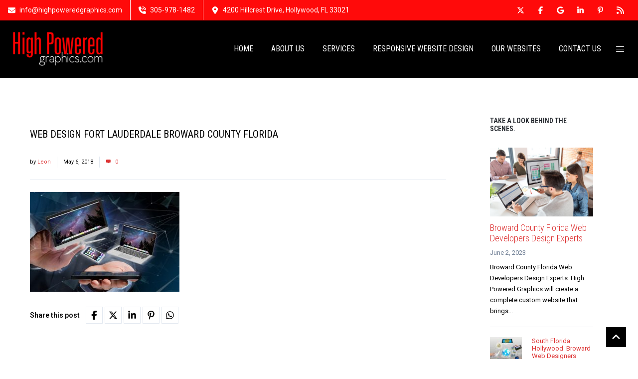

--- FILE ---
content_type: text/css
request_url: https://highpoweredgraphics.com/wp-content/themes/creativo/assets/css/style.css?ver=7.7.31
body_size: 15934
content:
/* ----------------------------------------------------------------
Top Bar
-----------------------------------------------------------------*/
.top-bar .top_contact a {
  display: -webkit-box;
  display: -ms-flexbox;
  display: flex;
  -webkit-box-align: center;
      -ms-flex-align: center;
          align-items: center;
}
.top-bar .top_contact svg {
  width: 15px;
  height: 15px;
  -webkit-transition: all 0.2s ease-in-out;
  transition: all 0.2s ease-in-out;
}

/* ----------------------------------------------------------------
Side Contact
-----------------------------------------------------------------*/
.side_contact .top_contact svg {
  width: 15px;
  height: 15px;
  -webkit-transition: fill 0.2s ease-in-out;
  transition: fill 0.2s ease-in-out;
}
.side_contact .top_contact .contact_email a {
  display: -webkit-box;
  display: -ms-flexbox;
  display: flex;
  -webkit-box-align: start;
      -ms-flex-align: start;
          align-items: flex-start;
  -webkit-box-align: center;
      -ms-flex-align: center;
          align-items: center;
}
.side_contact .top_contact .contact_phone, .side_contact .top_contact .contact_address {
  display: -webkit-box !important;
  display: -ms-flexbox !important;
  display: flex !important;
  -webkit-box-align: center;
      -ms-flex-align: center;
          align-items: center;
}
.side_contact .top_contact .contact_address svg {
  width: 17px;
  height: 17px;
}

/* ----------------------------------------------------------------
Top Menu 
-----------------------------------------------------------------*/
#top-menu li:first-child > a {
  padding-left: 0;
}
#top-menu li ul.remove_css_animation {
  transition: initial;
  -webkit-transition: initial;
  display: none;
}
#top-menu li ul.sub-menu li a {
  padding-left: 1rem;
  padding-right: 1rem;
}
#top-menu li:hover ul {
  opacity: 1;
  visibility: visible;
}
#top-menu li li {
  border-bottom: 1px solid #edf2f7;
  padding: 0;
  line-height: 2.5rem;
}
#top-menu li li:last-child {
  border-bottom: none;
}
#top-menu li li a {
  display: block;
}
#top-menu li:last-child {
  border: none;
}

/* ----------------------------------------------------------------
Main Header
-----------------------------------------------------------------*/
.full_header {
  z-index: 2000;
}

/* ----------------------------------------------------------------
Side Navigation - Header Left/Right.
-----------------------------------------------------------------*/
.admin-bar.side-header .header_inside_left, .admin-bar.side-header .header_inside_right {
  top: 32px;
}

.side_inside a {
  display: block;
}

.side_navigation #navigation .sf-sub-indicator {
  position: absolute;
  right: 0;
}
.side_navigation #navigation ul li {
  line-height: 48px;
  height: 48px;
  padding: 0 30px;
}
.side_navigation #navigation ul li.header_search_li {
  display: none;
}
.side_navigation #navigation ul li:hover {
  z-index: 1;
}
.side_navigation #navigation ul li a:hover, .side_navigation #navigation ul li.current_page_item a, .side_navigation #navigation ul li.current-menu-ancestor a {
  border-left-color: #65c18b;
}
.side_navigation #navigation ul.sub-menu {
  box-shadow: 1px 0px 4px rgba(0, 0, 0, 0.1);
  -webkit-box-shadow: 1px 1px 4px rgba(0, 0, 0, 0.2);
}
.side_navigation #navigation ul ul li {
  padding: 0;
}
.side_navigation #navigation ul ul li .sf-sub-indicator {
  right: 5px;
}
.side_navigation #navigation ul li a {
  display: block;
  line-height: 48px;
  -webkit-box-sizing: border-box;
          box-sizing: border-box;
  padding: 0 30px;
  border-left: 3px solid transparent;
  transition: all 0.2s ease-in-out;
  -webkit-transition: all 0.2s ease-in-out;
  border-bottom: 1px solid #e8ebed;
  background-color: transparent;
}
.side_navigation #navigation ul ul {
  left: 300px;
  top: 0;
  min-width: 220px;
  border-top: none;
}
.side_navigation #navigation ul ul:before {
  content: "";
  position: absolute;
  left: 0;
  width: 3px;
  height: 100%;
  background-color: green;
  z-index: 9999;
}
.side_navigation #navigation ul ul li a {
  border-left: none;
  border-bottom: none;
  height: auto;
}
.side_navigation #navigation ul ul ul {
  left: 220px;
}
.side_navigation #navigation > ul li:hover > a {
  border-left-color: #65c18b;
}

.header_inside_right .side_navigation #navigation .sf-sub-indicator {
  right: auto;
  left: 0;
}
.header_inside_right .side_navigation #navigation ul li a {
  border-left: none;
  border-right: 3px solid transparent;
}
.header_inside_right .side_navigation #navigation ul li a:hover, .header_inside_right .side_navigation #navigation ul li.current_page_item a, .header_inside_right .side_navigation #navigation ul li.current-menu-ancestor a {
  border-right-color: #65c18b;
}
.header_inside_right .side_navigation #navigation ul > ul li:hover > a {
  border-right-color: #65c18b;
}
.header_inside_right .side_navigation #navigation ul ul {
  right: 300px;
  left: auto;
  border-left: none;
}
.header_inside_right .side_navigation #navigation ul ul:before {
  content: "";
  position: absolute;
  width: 3px;
  height: 100%;
  background-color: green;
  z-index: 9999;
  right: 0;
  left: auto;
}
.header_inside_right .side_navigation #navigation ul ul ul {
  right: 220px;
}
.header_inside_right .side_navigation #navigation ul ul li a {
  border-right: none;
}

/* ----------------------------------------------------------------
Mobile Menu
-----------------------------------------------------------------*/
.mobile_menu_holder {
  z-index: 99999;
}

.sticky_mobile {
  position: fixed !important;
  top: 0;
  width: 100%;
  z-index: 9999;
}

/* ----------------------------------------------------------------
Search Button - desktop and mobile
-----------------------------------------------------------------*/
#searchform {
  position: relative;
}
#searchform .search_form_button .searchbut {
  font-family: "Font Awesome 5 Free";
  font-weight: 900;
}

.responsive-search .responsive_search_submit {
  font-family: "Font Awesome 5 Free";
  font-weight: 900;
  position: absolute;
}

/* ----------------------------------------------------------------
  Blog Posts Hover Effect.
-----------------------------------------------------------------*/
figure a .text-overlay {
  opacity: 0;
  height: 100%;
  position: absolute;
  text-decoration: none;
  width: 100%;
  z-index: 100;
  background: #80c550;
  background: rgba(128, 197, 80, 0.9);
  -webkit-transition: all 0.4s;
  transition: all 0.4s;
}
figure.event_image_list .text-overlay {
  opacity: 0;
  height: 100%;
  position: absolute;
  text-decoration: none;
  width: 100%;
  z-index: 100;
  background: #80c550;
  background: rgba(128, 197, 80, 0.9);
  -webkit-transition: all 0.4s;
  transition: all 0.4s;
}
figure.event_image_list:hover .text-overlay {
  opacity: 1;
}

.blogpost:hover .text-overlay, .posts-grid-item:hover .text-overlay, .grid-posts:hover .text-overlay {
  opacity: 1;
}

figure a .text-overlay .info {
  text-align: center;
  top: 56%;
  transform: translateY(-50%);
  -webkit-transform: translateY(-50%);
  transition: top 0.2s linear;
  -webkit-transition: top 0.2s linear;
  -moz-transition: top 0.2s linear;
  width: 100%;
  left: 0;
  position: absolute;
  color: #fff;
  font-size: 45px;
  line-height: 45px;
  font-weight: 300;
}

.blogpost:hover figure a .text-overlay .info,
.posts-grid-item:hover figure a .text-overlay .info,
.grid-posts:hover figure a .text-overlay .info {
  top: 50%;
}

figure a .text-overlay .info .plus_icon {
  display: block;
  position: relative;
  top: -3px;
}
figure a .text-overlay .info i {
  display: block;
  font-size: 16px;
  width: 40px;
  height: 40px;
  line-height: 40px;
  margin: 0 auto;
  background-color: #444;
  border-radius: 50%;
}

/* ----------------------------------------------------------------
  Posts Navigation.
-----------------------------------------------------------------*/
.thumbs-post-prev a, .thumbs-post-next a {
  display: -webkit-box;
  display: -ms-flexbox;
  display: flex;
  -webkit-box-align: center;
  -ms-flex-align: center;
  align-items: center;
}

.thumbs-post-prev a h5, .thumbs-post-next a h5 {
  color: #2d3748;
}

/* ----------------------------------------------------------------
  Related Horizontal Posts & Vertical Posts.
-----------------------------------------------------------------*/
.vertical-related-posts .related-posts-item:last-child {
  margin-bottom: 0;
}
.vertical-related-posts .thumbnail-wrap {
  min-width: 345px;
}

.related-thumbs-img img {
  width: 100%;
  height: auto;
}

/* ----------------------------------------------------------------
  Posts Pagination.
-----------------------------------------------------------------*/
.posts-pagination a, .posts-pagination span.current {
  width: 2rem;
  line-height: 2.25rem;
  height: 2.25rem;
}
.posts-pagination .pagination-next, .posts-pagination .pagination-prev {
  width: 4rem;
}
.posts-pagination .posts-navigation-numbers a:last-child {
  margin-right: 0;
}

/* ----------------------------------------------------------------
  Posts Grid - Elementor
-----------------------------------------------------------------*/
.cr-equal-height .posts-grid-item .post-content-render {
  height: 100%;
  display: -webkit-box;
  display: -ms-flexbox;
  display: flex;
  -webkit-box-orient: vertical;
  -webkit-box-direction: normal;
      -ms-flex-direction: column;
          flex-direction: column;
}
.cr-equal-height .posts-grid-item .post-content-render figure {
  height: 100%;
  -webkit-box-flex: 1;
      -ms-flex-positive: 1;
          flex-grow: 1;
}
.cr-equal-height .post-excerpt {
  -webkit-box-flex: 1;
      -ms-flex-positive: 1;
          flex-grow: 1;
}
.cr-equal-height .post-meta, .cr-equal-height .post-meta-separator {
  -webkit-box-flex: 0;
      -ms-flex-positive: 0;
          flex-grow: 0;
}
.cr-equal-height .post-content {
  display: -webkit-box;
  display: -ms-flexbox;
  display: flex;
  -webkit-box-orient: vertical;
  -webkit-box-direction: normal;
      -ms-flex-direction: column;
          flex-direction: column;
  height: 100%;
}

.cr-recent-posts-container .cr-img-full-height a {
  height: 100%;
}
.cr-recent-posts-container .cr-img-full-height img {
  height: 100%;
  -o-object-fit: cover;
     object-fit: cover;
}

/* ----------------------------------------------------------------
  Sidebar Widgets.
-----------------------------------------------------------------*/
.sidebar-widget, .footer_widget, .social-links-wrap {
  /* Categories widget */
  /* Recent Posts widget */
  /* Image Gallery Widget */
  /* Contact Us widget */
  /* Social Links widget */
  /* Instagram Widget */
}
.sidebar-widget ul li.cat-item, .footer_widget ul li.cat-item, .social-links-wrap ul li.cat-item {
  position: relative;
}
.sidebar-widget ul li.cat-item span, .footer_widget ul li.cat-item span, .social-links-wrap ul li.cat-item span {
  position: absolute;
  right: 0;
}
.sidebar-widget span.post-date, .footer_widget span.post-date, .social-links-wrap span.post-date {
  font-size: 0.75rem;
  display: block;
  margin-bottom: 0.625rem;
}
.sidebar-widget .gallery-item, .footer_widget .gallery-item, .social-links-wrap .gallery-item {
  margin: 0 !important;
}
.sidebar-widget .gallery-item img, .footer_widget .gallery-item img, .social-links-wrap .gallery-item img {
  border-color: transparent !important;
}
.sidebar-widget .contact li, .footer_widget .contact li, .social-links-wrap .contact li {
  border: none;
  padding-left: 2rem;
  padding-bottom: 0;
  margin-bottom: 1rem;
  position: relative;
}
.sidebar-widget .contact li i, .sidebar-widget .contact li svg, .footer_widget .contact li i, .footer_widget .contact li svg, .social-links-wrap .contact li i, .social-links-wrap .contact li svg {
  left: 0;
  text-align: center;
  position: absolute;
  width: 1.25rem;
  height: 1.25rem;
  line-height: 1.25rem;
  top: 2px;
}
.sidebar-widget .get_social, .footer_widget .get_social, .social-links-wrap .get_social {
  display: -webkit-box;
  display: -ms-flexbox;
  display: flex;
  -ms-flex-wrap: wrap;
      flex-wrap: wrap;
  -webkit-box-pack: center;
      -ms-flex-pack: center;
          justify-content: center;
}
.sidebar-widget .get_social li, .footer_widget .get_social li, .social-links-wrap .get_social li {
  border: none;
  padding: 0;
  margin: 2px;
}
.sidebar-widget .instagram-widget li, .footer_widget .instagram-widget li, .social-links-wrap .instagram-widget li {
  border: none;
  padding: 0;
  margin: 0;
}

/* ----------------------------------------------------------------
  Utility fixes - flexslider / video containers /etc.
-----------------------------------------------------------------*/
.flexslider-wrap .flexslider {
  overflow: hidden;
}

/* Creativo elastic video css */
.video-container {
  position: relative;
  padding-bottom: 56.25%;
  padding-top: 0px;
  height: 0;
  overflow: hidden;
}
.video-container iframe, .video-container object, .video-container embed {
  position: absolute;
  top: 0;
  left: 0;
  width: 100%;
  height: 100%;
}

/* ----------------------------------------------------------------
  Mobile Navigation with Slide
-----------------------------------------------------------------*/
#mobile-panel {
  -webkit-transform: translateX(-300px);
          transform: translateX(-300px);
  z-index: 99999;
  -webkit-backface-visibility: hidden;
  visibility: hidden;
  width: 300px;
  background: #ffffff;
}

.side-panel-trigger {
  position: relative;
}

body.mobile-panel-open #mobile-panel {
  -webkit-transform: translateX(0);
          transform: translateX(0);
  visibility: visible;
}
body.mobile-panel-open #mobile-panel .sidebar-widget {
  overflow: hidden;
}

#mobile-panel {
  -webkit-transition: visibility 0.5s ease-in-out, -webkit-transform 0.5s ease-in-out;
  transition: visibility 0.5s ease-in-out, -webkit-transform 0.5s ease-in-out;
  transition: transform 0.5s ease-in-out, visibility 0.5s ease-in-out;
  transition: transform 0.5s ease-in-out, visibility 0.5s ease-in-out, -webkit-transform 0.5s ease-in-out;
}
#mobile-panel .mobile-close_navbar {
  padding-right: 3px;
}
#mobile-panel .mobile_search_holder {
  background: transparent;
  padding: 0;
  border: none;
  margin-top: 30px;
}
#mobile-panel #responsive_menu {
  border: none;
}
#mobile-panel #responsive_menu li a:not(.button) {
  padding: 10px 0;
  font-size: 12px;
}
#mobile-panel #responsive_menu ul .sf-sub-indicator i {
  -webkit-transform: rotate(90deg);
          transform: rotate(90deg);
}
#mobile-panel #responsive_menu ul .sf-sub-indicator.nav-sub-opened i {
  -webkit-transform: rotate(270deg);
          transform: rotate(270deg);
}
#mobile-panel #responsive_menu ul ul {
  padding-left: 30px;
}
#mobile-panel #responsive_menu ul li a:not(.button) {
  padding-left: 30px;
}
#mobile-panel #responsive_menu .sf-sub-indicator {
  width: 85px;
  margin-right: -15px;
  padding-left: 35px;
  line-height: 45px;
  font-size: 15px;
  right: 0;
}
#mobile-panel #responsive_menu .sf-sub-indicator i {
  -webkit-transition: -webkit-transform 0.2s ease-in-out;
  transition: -webkit-transform 0.2s ease-in-out;
  transition: transform 0.2s ease-in-out;
  transition: transform 0.2s ease-in-out, -webkit-transform 0.2s ease-in-out;
  -webkit-transition: transform 0.2s ease-in-out;
}
#mobile-panel #responsive_menu .sf-sub-indicator.nav-sub-opened i {
  -webkit-transform: rotate(180deg);
          transform: rotate(180deg);
}
#mobile-panel #mobile-panel-trigger {
  opacity: 0;
  -webkit-transition: opacity 0.2s ease-in-out, visibility 0.2s ease-in-out, -webkit-transform 0.15s ease-in-out;
  transition: opacity 0.2s ease-in-out, visibility 0.2s ease-in-out, -webkit-transform 0.15s ease-in-out;
  transition: opacity 0.2s ease-in-out, visibility 0.2s ease-in-out, transform 0.15s ease-in-out;
  transition: opacity 0.2s ease-in-out, visibility 0.2s ease-in-out, transform 0.15s ease-in-out, -webkit-transform 0.15s ease-in-out;
  -webkit-transition-delay: 0.4s;
          transition-delay: 0.4s;
  visibility: hidden;
  -webkit-transform: translateX(-40px);
          transform: translateX(-40px);
}

.body-overlay-mobile {
  -webkit-backface-visibility: hidden;
  z-index: 101;
  visibility: hidden;
}

body.mobile-panel-open #mobile-panel #mobile-panel-trigger {
  opacity: 1;
  -webkit-transform: translateX(0);
          transform: translateX(0);
  visibility: visible;
}
body.mobile-panel-open .body-overlay-mobile {
  opacity: 0.85;
  pointer-events: auto;
  visibility: visible;
}

@media screen and (max-width: 1024px) {
  .mobile-panel-open {
    overflow: hidden;
  }
}
/* ----------------------------------------------------------------
  Mobile Shop with Slide
-----------------------------------------------------------------*/
#mobile-shop-panel {
  -webkit-transform: translateX(-300px);
          transform: translateX(-300px);
  z-index: 99999;
  -webkit-backface-visibility: hidden;
  visibility: hidden;
  width: 300px;
  background: #ffffff;
  -webkit-transition: visibility 0.5s ease-in-out, -webkit-transform 0.5s ease-in-out;
  transition: visibility 0.5s ease-in-out, -webkit-transform 0.5s ease-in-out;
  transition: transform 0.5s ease-in-out, visibility 0.5s ease-in-out;
  transition: transform 0.5s ease-in-out, visibility 0.5s ease-in-out, -webkit-transform 0.5s ease-in-out;
}
#mobile-shop-panel .mobile-shop-close_navbar {
  padding-right: 3px;
}
#mobile-shop-panel #mobile-shop-panel-trigger {
  opacity: 0;
  -webkit-transition: opacity 0.2s ease-in-out, visibility 0.2s ease-in-out, -webkit-transform 0.15s ease-in-out;
  transition: opacity 0.2s ease-in-out, visibility 0.2s ease-in-out, -webkit-transform 0.15s ease-in-out;
  transition: opacity 0.2s ease-in-out, visibility 0.2s ease-in-out, transform 0.15s ease-in-out;
  transition: opacity 0.2s ease-in-out, visibility 0.2s ease-in-out, transform 0.15s ease-in-out, -webkit-transform 0.15s ease-in-out;
  -webkit-transition-delay: 0.4s;
          transition-delay: 0.4s;
  visibility: hidden;
  -webkit-transform: translateX(-40px);
          transform: translateX(-40px);
}
#mobile-shop-panel .shopping_cart_items {
  position: relative;
  visibility: visible;
  opacity: 1;
  -webkit-box-shadow: none;
          box-shadow: none;
  margin: 0;
  width: 100%;
  border: none;
  background-color: transparent;
}
#mobile-shop-panel .shopping_cart_items:before {
  content: initial;
}
#mobile-shop-panel .shopping_cart_items .cart_item {
  background-color: transparent;
  padding: 1.25rem 0;
}
#mobile-shop-panel .shopping_cart_items .cart_item_title {
  font-size: 18px;
  font-weight: 600;
}
#mobile-shop-panel .shopping_cart_items .cart_item_price_quantity {
  font-size: 14px;
  font-weight: 600;
  opacity: 0.6;
}
#mobile-shop-panel .shopping_cart_items .shopping_cart_total, #mobile-shop-panel .shopping_cart_items .cart_checkout {
  padding: 1.25rem 0;
}

body.mobile-shop-panel-open #mobile-shop-panel {
  -webkit-transform: translateX(0);
          transform: translateX(0);
  visibility: visible;
}
body.admin-bar #mobile-shop-panel {
  margin-top: 46px;
}

.body-overlay-mobile-shop {
  -webkit-backface-visibility: hidden;
  z-index: 50;
  visibility: hidden;
}

body.mobile-shop-panel-open {
  overflow: hidden;
}
body.mobile-shop-panel-open #mobile-shop-panel #mobile-shop-panel-trigger {
  opacity: 1;
  -webkit-transform: translateX(0);
          transform: translateX(0);
  visibility: visible;
}
body.mobile-shop-panel-open .body-overlay-mobile-shop {
  opacity: 0.85;
  z-index: 50;
  pointer-events: auto;
  visibility: visible;
}

/* ----------------------------------------------------------------
  Off Canvas Sidebar.
-----------------------------------------------------------------*/
#side-panel {
  right: -300px;
  z-index: 3006;
  -webkit-backface-visibility: hidden;
}

.side-panel-trigger {
  position: relative;
}

body.side-panel-open #side-panel {
  right: 0;
}
body.admin-bar #side-panel {
  padding-top: 72px;
}
body.side-panel-open #side-panel .sidebar-widget {
  overflow: hidden;
}

#side-panel {
  -webkit-transition: right 0.4s ease;
  transition: right 0.4s ease;
}

body.side-push-panel.stretched #wrapper, body.side-push-panel.stretched #header .container {
  -webkit-transition: right 0.4s ease;
  transition: right 0.4s ease;
}

.body-overlay {
  -webkit-backface-visibility: hidden;
}

body.side-panel-open .body-overlay {
  opacity: 0.7;
  z-index: 50;
  pointer-events: auto;
}
body.side-panel-open:not(.device-xxs):not(.device-xs):not(.device-sm) .body-overlay:hover {
  cursor: crosshair;
}

/* ----------------------------------------------------------------
 Testimonial - Modern Layout with background image
-----------------------------------------------------------------*/
.testimonials-wrap.modern .testimonial-item:before {
  content: "";
  width: 109px;
  height: 109px;
  background: url("../images/quotes.png") no-repeat top left;
  position: absolute;
  display: block;
  top: 0;
  left: 0;
}
.testimonials-wrap.modern .testimonial-item.has_image {
  padding-top: 0;
}
.testimonials-wrap.modern .testimonial-item.has_image:before {
  top: 45px;
}
.testimonials-wrap.modern .testimonial-item.testimonial-right:before {
  left: auto;
  right: 0;
  -webkit-transform: rotateY(180deg);
          transform: rotateY(180deg);
}
.testimonials-wrap.modern .testimonial-item.testimonial-left.has_image:before, .testimonials-wrap.modern .testimonial-item.testimonial-right.has_image:before {
  background-size: 50px;
  width: 50px;
  height: 50px;
  top: 80px;
  left: 10px;
}
.testimonials-wrap.modern .testimonial-item.testimonial-right.has_image:before {
  left: auto;
  right: 10px;
}

/* ----------------------------------------------------------------
  Image Icon Box element - Product Feature 
-----------------------------------------------------------------*/
.product_feature .pf-image-left_above {
  margin-left: 0;
}
.product_feature .pf-image-right_above {
  margin-right: 0;
}

/* ----------------------------------------------------------------
  Countdown Element extra style.
-----------------------------------------------------------------*/
.cr-countdown.inline .countdown-ul {
  margin-bottom: 30px;
}
.cr-countdown.inline .countdown-ul li {
  margin: 0;
  padding: 0;
  border: none;
}
.cr-countdown.inline .countdown-ul li > div {
  margin-right: 20px;
  padding-right: 30px;
  display: -webkit-box;
  display: -ms-flexbox;
  display: flex;
  -webkit-box-align: center;
      -ms-flex-align: center;
          align-items: center;
  position: relative;
}
.cr-countdown.inline .countdown-ul li > div:after {
  content: "/";
  position: absolute;
  right: 0;
  line-height: 1;
  font-weight: 300;
}
.cr-countdown.inline .countdown-ul li:last-child > div {
  margin-right: 0;
  padding-right: 0;
}
.cr-countdown.inline .countdown-ul li:last-child > div:after {
  content: initial;
}
.cr-countdown.inline .countdown-ul li .time_st {
  margin-bottom: 0;
  margin-right: 5px;
}

/* ----------------------------------------------------------------
  Social Links share design.
-----------------------------------------------------------------*/
.get_social li a, #navigation .has-mega-menu .get_social li a {
  display: -webkit-box;
  display: -ms-flexbox;
  display: flex;
  -webkit-box-align: center;
      -ms-flex-align: center;
          align-items: center;
  -webkit-box-pack: center;
      -ms-flex-pack: center;
          justify-content: center;
  width: 32px;
  height: 32px;
}
.get_social li svg, #navigation .has-mega-menu .get_social li svg {
  width: 18px;
  height: 18px;
}
.get_social li .facebook, #navigation .has-mega-menu .get_social li .facebook {
  color: #677fb5;
}
.get_social li .facebook svg, #navigation .has-mega-menu .get_social li .facebook svg {
  fill: #677fb5;
}
.get_social li .facebook:hover, #navigation .has-mega-menu .get_social li .facebook:hover {
  background-color: #677fb5;
  color: #fff;
}
.get_social li .facebook:hover svg, #navigation .has-mega-menu .get_social li .facebook:hover svg {
  fill: #fff;
}
.get_social li .twitter, #navigation .has-mega-menu .get_social li .twitter {
  color: #70c2e9;
}
.get_social li .twitter svg, #navigation .has-mega-menu .get_social li .twitter svg {
  fill: #70c2e9;
}
.get_social li .twitter:hover, #navigation .has-mega-menu .get_social li .twitter:hover {
  background-color: #000;
  color: #fff;
}
.get_social li .twitter:hover svg, #navigation .has-mega-menu .get_social li .twitter:hover svg {
  fill: #fff;
}
.get_social li .tiktok, #navigation .has-mega-menu .get_social li .tiktok {
  color: #000;
}
.get_social li .tiktok svg, #navigation .has-mega-menu .get_social li .tiktok svg {
  fill: #000;
}
.get_social li .tiktok:hover, #navigation .has-mega-menu .get_social li .tiktok:hover {
  background-color: #000;
  color: #fff;
}
.get_social li .tiktok:hover svg, #navigation .has-mega-menu .get_social li .tiktok:hover svg {
  fill: #fff;
}
.get_social li .gplus, #navigation .has-mega-menu .get_social li .gplus {
  color: #dc4a38;
}
.get_social li .gplus svg, #navigation .has-mega-menu .get_social li .gplus svg {
  fill: #dc4a38;
}
.get_social li .gplus:hover, #navigation .has-mega-menu .get_social li .gplus:hover {
  background-color: #dc4a38;
  color: #fff;
}
.get_social li .gplus:hover svg, #navigation .has-mega-menu .get_social li .gplus:hover svg {
  fill: #fff;
}
.get_social li .linkedin, #navigation .has-mega-menu .get_social li .linkedin {
  color: #3daccf;
}
.get_social li .linkedin svg, #navigation .has-mega-menu .get_social li .linkedin svg {
  fill: #3daccf;
}
.get_social li .linkedin:hover, #navigation .has-mega-menu .get_social li .linkedin:hover {
  background-color: #3daccf;
  color: #fff;
}
.get_social li .linkedin:hover svg, #navigation .has-mega-menu .get_social li .linkedin:hover svg {
  fill: #fff;
}
.get_social li .tumblr, #navigation .has-mega-menu .get_social li .tumblr {
  color: #3d5a70;
}
.get_social li .tumblr svg, #navigation .has-mega-menu .get_social li .tumblr svg {
  fill: #3d5a70;
}
.get_social li .tumblr:hover, #navigation .has-mega-menu .get_social li .tumblr:hover {
  background-color: #3d5a70;
  color: #fff;
}
.get_social li .tumblr:hover svg, #navigation .has-mega-menu .get_social li .tumblr:hover svg {
  fill: #fff;
}
.get_social li .flickr, #navigation .has-mega-menu .get_social li .flickr {
  color: #ff3ba4;
}
.get_social li .flickr svg, #navigation .has-mega-menu .get_social li .flickr svg {
  fill: #ff3ba4;
}
.get_social li .flickr:hover, #navigation .has-mega-menu .get_social li .flickr:hover {
  background-color: #ff3ba4;
  color: #fff;
}
.get_social li .flickr:hover svg, #navigation .has-mega-menu .get_social li .flickr:hover svg {
  fill: #fff;
}
.get_social li .youtube, #navigation .has-mega-menu .get_social li .youtube {
  color: #282928;
}
.get_social li .youtube svg, #navigation .has-mega-menu .get_social li .youtube svg {
  fill: #282928;
}
.get_social li .youtube:hover, #navigation .has-mega-menu .get_social li .youtube:hover {
  background-color: #282928;
  color: #fff;
}
.get_social li .youtube:hover svg, #navigation .has-mega-menu .get_social li .youtube:hover svg {
  fill: #fff;
}
.get_social li .dribbble, #navigation .has-mega-menu .get_social li .dribbble {
  color: #f26798;
}
.get_social li .dribbble svg, #navigation .has-mega-menu .get_social li .dribbble svg {
  fill: #f26798;
}
.get_social li .dribbble:hover, #navigation .has-mega-menu .get_social li .dribbble:hover {
  background-color: #f26798;
  color: #fff;
}
.get_social li .dribbble:hover svg, #navigation .has-mega-menu .get_social li .dribbble:hover svg {
  fill: #fff;
}
.get_social li .behance, #navigation .has-mega-menu .get_social li .behance {
  color: #3496ff;
}
.get_social li .behance svg, #navigation .has-mega-menu .get_social li .behance svg {
  fill: #3496ff;
}
.get_social li .behance:hover, #navigation .has-mega-menu .get_social li .behance:hover {
  background-color: #3496ff;
  color: #fff;
}
.get_social li .behance:hover svg, #navigation .has-mega-menu .get_social li .behance:hover svg {
  fill: #fff;
}
.get_social li .skype, #navigation .has-mega-menu .get_social li .skype {
  color: #00aff0;
}
.get_social li .skype svg, #navigation .has-mega-menu .get_social li .skype svg {
  fill: #00aff0;
}
.get_social li .skype:hover, #navigation .has-mega-menu .get_social li .skype:hover {
  background-color: #00aff0;
  color: #fff;
}
.get_social li .skype:hover svg, #navigation .has-mega-menu .get_social li .skype:hover svg {
  fill: #fff;
}
.get_social li .digg, #navigation .has-mega-menu .get_social li .digg {
  color: #000;
}
.get_social li .digg svg, #navigation .has-mega-menu .get_social li .digg svg {
  fill: #000;
}
.get_social li .digg:hover, #navigation .has-mega-menu .get_social li .digg:hover {
  background-color: #000;
  color: #fff;
}
.get_social li .digg:hover svg, #navigation .has-mega-menu .get_social li .digg:hover svg {
  fill: #fff;
}
.get_social li .reddit, #navigation .has-mega-menu .get_social li .reddit {
  color: #2494ed;
}
.get_social li .reddit svg, #navigation .has-mega-menu .get_social li .reddit svg {
  fill: #2494ed;
}
.get_social li .reddit:hover, #navigation .has-mega-menu .get_social li .reddit:hover {
  background-color: #2494ed;
  color: #fff;
}
.get_social li .reddit:hover svg, #navigation .has-mega-menu .get_social li .reddit:hover svg {
  fill: #fff;
}
.get_social li .deviant, #navigation .has-mega-menu .get_social li .deviant {
  color: #04cc47;
}
.get_social li .deviant svg, #navigation .has-mega-menu .get_social li .deviant svg {
  fill: #04cc47;
}
.get_social li .deviant:hover, #navigation .has-mega-menu .get_social li .deviant:hover {
  background-color: #04cc47;
  color: #fff;
}
.get_social li .deviant:hover svg, #navigation .has-mega-menu .get_social li .deviant:hover svg {
  fill: #fff;
}
.get_social li .vimeo, #navigation .has-mega-menu .get_social li .vimeo {
  color: #5bc8ff;
}
.get_social li .vimeo svg, #navigation .has-mega-menu .get_social li .vimeo svg {
  fill: #5bc8ff;
}
.get_social li .vimeo:hover, #navigation .has-mega-menu .get_social li .vimeo:hover {
  background-color: #5bc8ff;
  color: #fff;
}
.get_social li .vimeo:hover svg, #navigation .has-mega-menu .get_social li .vimeo:hover svg {
  fill: #fff;
}
.get_social li .soundcloud, #navigation .has-mega-menu .get_social li .soundcloud {
  color: #ff5419;
}
.get_social li .soundcloud svg, #navigation .has-mega-menu .get_social li .soundcloud svg {
  fill: #ff5419;
}
.get_social li .soundcloud:hover, #navigation .has-mega-menu .get_social li .soundcloud:hover {
  background-color: #ff5419;
  color: #fff;
}
.get_social li .soundcloud:hover svg, #navigation .has-mega-menu .get_social li .soundcloud:hover svg {
  fill: #fff;
}
.get_social li .pinterest, #navigation .has-mega-menu .get_social li .pinterest {
  color: #ec2327;
}
.get_social li .pinterest svg, #navigation .has-mega-menu .get_social li .pinterest svg {
  fill: #ec2327;
}
.get_social li .pinterest:hover, #navigation .has-mega-menu .get_social li .pinterest:hover {
  background-color: #ec2327;
  color: #fff;
}
.get_social li .pinterest:hover svg, #navigation .has-mega-menu .get_social li .pinterest:hover svg {
  fill: #fff;
}
.get_social li .whatsapp, #navigation .has-mega-menu .get_social li .whatsapp {
  color: #475a64;
}
.get_social li .whatsapp svg, #navigation .has-mega-menu .get_social li .whatsapp svg {
  fill: #475a64;
}
.get_social li .whatsapp:hover, #navigation .has-mega-menu .get_social li .whatsapp:hover {
  background-color: #475a64;
  color: #fff;
}
.get_social li .whatsapp:hover svg, #navigation .has-mega-menu .get_social li .whatsapp:hover svg {
  fill: #fff;
}
.get_social li .instagram, #navigation .has-mega-menu .get_social li .instagram {
  color: #517fa4;
}
.get_social li .instagram svg, #navigation .has-mega-menu .get_social li .instagram svg {
  fill: #517fa4;
}
.get_social li .instagram:hover, #navigation .has-mega-menu .get_social li .instagram:hover {
  background-color: #517fa4;
  color: #fff;
}
.get_social li .instagram:hover svg, #navigation .has-mega-menu .get_social li .instagram:hover svg {
  fill: #fff;
}
.get_social li .stumbleupon, #navigation .has-mega-menu .get_social li .stumbleupon {
  color: #88d054;
}
.get_social li .stumbleupon svg, #navigation .has-mega-menu .get_social li .stumbleupon svg {
  fill: #88d054;
}
.get_social li .stumbleupon:hover, #navigation .has-mega-menu .get_social li .stumbleupon:hover {
  background-color: #88d054;
  color: #fff;
}
.get_social li .stumbleupon:hover svg, #navigation .has-mega-menu .get_social li .stumbleupon:hover svg {
  fill: #fff;
}
.get_social li .xing, #navigation .has-mega-menu .get_social li .xing {
  color: #00605e;
}
.get_social li .xing svg, #navigation .has-mega-menu .get_social li .xing svg {
  fill: #00605e;
}
.get_social li .xing:hover, #navigation .has-mega-menu .get_social li .xing:hover {
  background-color: #00605e;
  color: #fff;
}
.get_social li .xing:hover svg, #navigation .has-mega-menu .get_social li .xing:hover svg {
  fill: #fff;
}

/* ----------------------------------------------------------------
  Portfolio element and Templates design.
-----------------------------------------------------------------*/
.grid-layout figure.cols-5, .masonry_images.has_spacing figure.cols-5 {
  width: calc(19.95% - 1rem);
}
.grid-layout figure.cols-4, .masonry_images.has_spacing figure.cols-4 {
  width: calc(24.9% - 1rem);
}
.grid-layout figure.cols-3, .masonry_images.has_spacing figure.cols-3 {
  width: calc(33% - 1rem);
}
.grid-layout figure.cols-2, .masonry_images.has_spacing figure.cols-2 {
  width: calc(49.9% - 1rem);
}

.grid-layout.fullscreen figure, .grid-layout.no-spacing figure {
  margin: 0;
}
.grid-layout.fullscreen figure.cols-5, .grid-layout.no-spacing figure.cols-5 {
  width: 19.95%;
}
.grid-layout.fullscreen figure.cols-4, .grid-layout.no-spacing figure.cols-4 {
  width: 24.9%;
}
.grid-layout.fullscreen figure.cols-3, .grid-layout.no-spacing figure.cols-3 {
  width: 33%;
}
.grid-layout.fullscreen figure.cols-2, .grid-layout.no-spacing figure.cols-2 {
  width: 49.9%;
}

.masonry_images figure.cols-5 {
  width: 19.95%;
}
.masonry_images figure.cols-4 {
  width: 24.9%;
}
.masonry_images figure.cols-3 {
  width: 33.3%;
}
.masonry_images figure.cols-2 {
  width: 49.9%;
}

.masonry_images figure.cr-portfolio-margin.cols-5 {
  width: calc(19.95% - 1rem);
}
.masonry_images figure.cr-portfolio-margin.cols-4 {
  width: calc(24.9% - 1rem);
}
.masonry_images figure.cr-portfolio-margin.cols-3 {
  width: calc(33.3% - 1rem);
}
.masonry_images figure.cr-portfolio-margin.cols-2 {
  width: calc(49.9% - 1rem);
}

/*
.fullscreen {
  width: 100%;
  overflow: hidden;
  box-sizing: border-box;
}

.grid-layout {
  &.fullscreen figure {
    margin: 0;
    &.cols-5 {
      width: 19.95%;
      min-width: inherit;
    }
    &.cols-4 {
      width: 24.9%;
      min-width: inherit;
    }
    &.cols-3 {
      width: 33.3%;
      min-width: inherit;
    }
  }
  figure {
    img {
      position: relative;
      display: block;
      width: 100%;
      height: auto;
    }
    figcaption {      
      &::before, &::after {
        pointer-events: none;
      }      
      > a {
        position: absolute;
        top: 0;
        left: 0;
        width: 100%;
      }
    }
  }  
}*/
.grid-layout figure:hover .effect-overlay .zoomin, .grid-layout figure:hover .effect-overlay .launch {
  margin-top: 0;
  opacity: 1;
}
.grid-layout figure:focus .effect-overlay .zoomin, .grid-layout figure:focus .effect-overlay .launch {
  margin-top: 0;
  opacity: 1;
}
.grid-layout.icons_extra_margin figure:hover .effect-overlay .zoomin, .grid-layout.icons_extra_margin figure:hover .effect-overlay .launch {
  margin-top: -40px;
}
.grid-layout.icons_extra_margin figure:focus .effect-overlay .zoomin, .grid-layout.icons_extra_margin figure:focus .effect-overlay .launch {
  margin-top: -40px;
}
.grid-layout.hover figure figcaption {
  position: absolute;
  top: auto;
  bottom: 0;
  -webkit-transform: translateY(100%);
          transform: translateY(100%);
  -webkit-transition: -webkit-transform 0.3s ease-in-out;
  transition: -webkit-transform 0.3s ease-in-out;
  transition: transform 0.3s ease-in-out;
  transition: transform 0.3s ease-in-out, -webkit-transform 0.3s ease-in-out;
  -webkit-transition: transform 0.3s ease-in-out;
  padding-top: 1rem;
  padding-bottom: 1rem;
}
.grid-layout.hover figure:hover figcaption {
  -webkit-transform: translateY(0);
          transform: translateY(0);
}
.grid-layout.hide_icons .zoomin, .grid-layout.hide_icons .launch {
  display: none;
}

.hide_icons.grid-layout figure:hover .effect-overlay .launch, .hide_icons.grid-layout figure:focus .effect-overlay .launch {
  top: 0;
}
.hide_icons figure.effect-zoe .effect-overlay .launch a {
  display: block;
  width: 100%;
  height: 100%;
}
.hide_icons figure.effect-zoe .effect-overlay .launch a i {
  font-family: "Font Awesome 5 Free";
  font-weight: 900;
}

.grid-layout figure.effect-zoe img {
  opacity: 1;
  -webkit-transition: -webkit-transform 0.35s;
  transition: -webkit-transform 0.35s;
  transition: transform 0.35s;
  transition: transform 0.35s, -webkit-transform 0.35s;
}

figure.effect-zoe a {
  color: #ffffff;
  display: block;
}
figure.effect-zoe .tags {
  color: #b5b8bf;
  font-size: 12px;
}
figure.effect-zoe .tags a {
  color: #b5b8bf;
  font-size: 12px;
}
figure.effect-zoe .tags i {
  font-size: 11px;
  color: #d7d8db;
  margin-right: 2px;
}
figure.effect-zoe:hover .effect-overlay, figure.effect-zoe:focus .effect-overlay {
  opacity: 1;
}
figure.effect-zoe:hover img, figure.effect-zoe:focus img {
  -webkit-transform: scale(1.15);
          transform: scale(1.15);
}
figure.effect-zoe:hover figcaption, figure.effect-zoe:focus figcaption {
  -webkit-transform: translate3d(0, 0, 0);
  transform: translate3d(0, 0, 0);
}

/* Portfolio Gallery Stacked options */
.portfolio-modern .cr-stack-images-item a {
  display: block;
}
.portfolio-modern .cr-stack-images-item img {
  margin: 0 auto;
}

/* Portfolio Modern Category */
.portfolio-modern-image {
  max-width: 550px;
}

.portfolio-modern-categs a {
  color: #2b7ce6;
}

.portfolio-modern-description .portfolio-modern-content {
  color: #757575;
}
.portfolio-modern-description .project-info-details {
  color: #939399;
}

.cr-shadow-sm .portfolio-item-modern {
  -webkit-box-shadow: 0 0 10px rgba(0, 0, 0, 0.08);
          box-shadow: 0 0 10px rgba(0, 0, 0, 0.08);
}

.cr-shadow-md .portfolio-item-modern {
  -webkit-box-shadow: 0 0 15px rgba(0, 0, 0, 0.1);
          box-shadow: 0 0 15px rgba(0, 0, 0, 0.1);
}

.cr-shadow-lg .portfolio-item-modern {
  -webkit-box-shadow: 0 0 25px rgba(0, 0, 0, 0.13);
          box-shadow: 0 0 25px rgba(0, 0, 0, 0.13);
}

.cr-shadow-xl .portfolio-item-modern {
  -webkit-box-shadow: 0 0 35px rgba(0, 0, 0, 0.17);
          box-shadow: 0 0 35px rgba(0, 0, 0, 0.17);
}

/* Modern Portfolio Extra Styling */
@media screen and (min-width: 1170px) {
  .flat_images figure.modern_portfolio_layout.cols-2 {
    width: 47%;
  }
}
.flat_modern_portfolio_below .modern_overlay_effect {
  position: relative;
  opacity: 1;
}
.flat_modern_portfolio_below figure.modern_portfolio_layout .make_this_full {
  display: none;
}
.flat_modern_portfolio_below .portfolio_content_wrap {
  top: auto;
  transform: none;
  -webkit-transform: none;
}
.flat_modern_portfolio_below figure.modern_portfolio_layout h3 {
  padding-bottom: 0;
  margin-bottom: 0;
  opacity: 1;
  top: auto;
}
.flat_modern_portfolio_below figure.modern_portfolio_layout span.portfolio_categ_list {
  position: relative;
  bottom: auto;
  left: auto;
  margin-top: 0;
  padding-top: 0;
  opacity: 1;
}

/* ----------------------------------------------------------------
  Posts Grid - Masonry layout element styling
-----------------------------------------------------------------*/
.grid-masonry.masonry-cols-4 .posts-grid-item {
  width: calc(25% - 1.25rem);
}
.grid-masonry.masonry-cols-3 .posts-grid-item {
  width: calc(33% - 0.85rem);
}
.grid-masonry.masonry-cols-2 .posts-grid-item {
  width: calc(50% - 1.25rem);
}
.grid-masonry.masonry-cols-5 .posts-grid-item {
  width: calc(20% - 1.25rem);
}
.grid-masonry .gutter-sizer {
  width: 1.5rem;
}

.cr-recent-posts-container .cr-grid-masonry.masonry-cols-4 .posts-grid-item {
  width: 24.9%;
}
.cr-recent-posts-container .cr-grid-masonry.masonry-cols-3 .posts-grid-item {
  width: 33%;
}
.cr-recent-posts-container .cr-grid-masonry.masonry-cols-2 .posts-grid-item {
  width: 49.9%;
}
.cr-recent-posts-container .cr-grid-masonry.masonry-cols-5 .posts-grid-item {
  width: 19.9%;
}
.cr-recent-posts-container .cr-grid-masonry .posts-grid-item {
  padding: 0 0.75rem 1.5rem 0.75rem;
}

@media (max-width: 960px) {
  .cr-recent-posts-container .cr-grid-masonry.masonry-cols-5 .posts-grid-item, .cr-recent-posts-container .cr-grid-masonry.masonry-cols-4 .posts-grid-item, .cr-recent-posts-container .cr-grid-masonry.masonry-cols-3 .posts-grid-item {
    width: 49.9%;
  }
}
@media (max-width: 640px) {
  .cr-recent-posts-container .cr-grid-masonry.masonry-cols-5 .posts-grid-item, .cr-recent-posts-container .cr-grid-masonry.masonry-cols-4 .posts-grid-item, .cr-recent-posts-container .cr-grid-masonry.masonry-cols-3 .posts-grid-item {
    width: 100%;
    padding-bottom: 0;
  }
}
.post_grid_category span:last-of-type {
  display: none;
}

/* ----------------------------------------------------------------
  Pricing Column Element
-----------------------------------------------------------------*/
.pricing-features ul li {
  margin-bottom: 0.8rem;
}
.pricing-features ul li:last-child {
  margin-bottom: 0;
}

/* ----------------------------------------------------------------
  Blockquote element styling, default.
-----------------------------------------------------------------*/
.post-content blockquote, .wpb_wrapper blockquote {
  border-left-width: 4px;
  padding: 2rem;
  background-color: #f7fafc;
  font-weight: 500;
  color: #1a202c;
  margin-left: 2rem;
  margin-right: 2rem;
}
.post-content blockquote cite, .wpb_wrapper blockquote cite {
  font-size: 0.9rem;
  margin-top: 1rem;
  display: block;
  color: #999999;
  font-weight: 400;
}
.post-content blockquote h1, .post-content blockquote h2, .post-content blockquote h3, .post-content blockquote h4, .post-content blockquote h5, .post-content blockquote h6, .wpb_wrapper blockquote h1, .wpb_wrapper blockquote h2, .wpb_wrapper blockquote h3, .wpb_wrapper blockquote h4, .wpb_wrapper blockquote h5, .wpb_wrapper blockquote h6 {
  margin-bottom: 0.75rem;
}

/* ----------------------------------------------------------------
  Footer Additional Icons/Images.
-----------------------------------------------------------------*/
.footer_ii_content .footer_ii_el a {
  display: block;
}
.footer_ii_content .footer_ii_el img {
  max-width: 100%;
  height: auto;
  margin: 0 auto;
}

/* ----------------------------------------------------------------
  Footer Instagram fallback
-----------------------------------------------------------------*/
.cr-instagram-widget ul li img {
  -o-object-fit: cover;
     object-fit: cover;
  display: none;
}
.cr-instagram-widget.insta-img-show ul li img {
  display: block;
}

.instagram_footer_wrap .cr-instagram-widget ul {
  display: -webkit-box;
  display: -ms-flexbox;
  display: flex;
  -webkit-box-pack: center;
  -ms-flex-pack: center;
  justify-content: center;
}
.instagram_footer_wrap .cr-instagram-widget ul li {
  -webkit-box-flex: 1;
      -ms-flex: 1;
          flex: 1;
}
.instagram_footer_wrap .cr-instagram-widget ul li img {
  -o-object-fit: cover;
     object-fit: cover;
  display: block;
}

@media (max-width: 960px) {
  .instagram_footer_wrap ul, .cr-wp-instagram-wrap ul {
    display: grid;
    grid-template-columns: repeat(4, minmax(0, 1fr));
  }
}
/* ----------------------------------------------------------------
  Container width reset.
-----------------------------------------------------------------*/
.wrapper-out .container.max-w-full {
  max-width: 100% !important;
}

@media (max-width: 1024px) {
  .wrapper-out .container {
    max-width: 100%;
  }
}
@media (max-width: 960px) {
  .grid-layout figure.cols-5, .grid-layout figure.cols-4, .masonry_images.has_spacing figure.cols-5, .masonry_images.has_spacing figure.cols-4, .masonry_images figure.cols-5, .masonry_images figure.cols-4 {
    width: calc(33% - 1rem);
    margin: 0.5rem;
  }
  .grid-layout.fullscreen figure.cols-5, .grid-layout.fullscreen figure.cols-4 {
    width: 33%;
    margin: 0;
  }
}
@media (max-width: 640px) {
  .grid-layout figure.cols-5, .grid-layout figure.cols-4, .grid-layout figure.cols-3, .grid-layout figure.cols-2, .portfolio-wrapper.has_spacing figure.cols-5, .portfolio-wrapper.has_spacing figure.cols-4, .portfolio-wrapper.has_spacing figure.cols-3, .portfolio-wrapper.has_spacing figure.cols-2, .grid-layout.fullscreen figure.cols-5, .grid-layout.fullscreen figure.cols-4, .grid-layout.fullscreen figure.cols-3, .grid-layout.fullscreen figure.cols-2, .grid-layout.no-spacing figure.cols-5, .grid-layout.no-spacing figure.cols-4, .grid-layout.no-spacing figure.cols-3, .grid-layout.no-spacing figure.cols-2, .masonry_images.has_spacing figure.cols-5, .masonry_images.has_spacing figure.cols-4, .masonry_images.has_spacing figure.cols-3, .masonry_images.has_spacing figure.cols-2, .masonry_images figure.cols-5, .masonry_images figure.cols-4, .masonry_images figure.cols-3, .masonry_images figure.cols-2 {
    width: 100%;
    margin: 0 0 2rem 0 !important;
  }
}
/* ----------------------------------------------------------------
  Responsive Settings
-----------------------------------------------------------------*/
/* ----------------------------------------------------------------
  Retina Logo display.
-----------------------------------------------------------------*/
#branding .logo {
  -webkit-transition: all 0.3s ease-in-out;
  transition: all 0.3s ease-in-out;
}
#branding .logo a img {
  transition: height 0.3s ease-in-out;
  -webkit-transition: height 0.3s ease-in-out;
}
#branding .logo a img.hide_logo {
  display: none;
}
#branding .logo a img.show_logo {
  display: block;
  -webkit-transition: height 0.3s ease-in-out;
  transition: height 0.3s ease-in-out;
}
#branding .logo a img.show_logo.normal_logo {
  display: block;
}

.side_logo a img {
  max-width: 100%;
}
.side_logo a img.normal_logo {
  display: block;
}

#branding .logo a img.show_logo.retina_logo, .side_logo a img.retina_logo {
  display: none;
}

#branding .logo a img.mobile_logo, .side-header .mobile_logo {
  display: none;
}

@media only screen and (-webkit-min-device-pixel-ratio: 2), only screen and (min-device-pixel-ratio: 2), only screen and (min-resolution: 192dpi), only screen and (min-resolution: 2dppx) {
  #branding .logo a img.normal_logo.show_logo, .side_logo a img.normal_logo {
    display: none;
  }
  #branding .logo a img.retina_logo.show_logo, .side_logo a img.retina_logo {
    display: block;
  }
}
@media only screen and (max-device-width: 1023px) and (-webkit-min-device-pixel-ratio: 2) {
  #branding .logo a img.retina_logo.original_logo {
    display: block;
  }
  #branding .logo a img.original_logo.normal_logo,
  #branding .logo a img.retina_logo.custom_logo {
    display: none !important;
  }
}
@media only screen and (max-width: 1023px) and (-webkit-min-device-pixel-ratio: 1) {
  #branding .logo a img.original_logo.normal_logo {
    display: block;
  }
  #branding .logo a img.custom_logo.normal_logo,
  #branding .logo a img.show_logo.custom_logo {
    display: none;
  }
}
@media screen and (max-width: 1024px) {
  .mobile_view {
    display: inherit;
    visibility: visible;
  }
  .desktop_view {
    display: none;
    visibility: hidden;
  }
  #branding .logo a img.original_logo.desktop_logo, .side_logo a img.desktop_logo {
    display: none;
  }
  #branding .logo a img.mobile_logo, .side_logo a img.mobile_logo {
    display: inherit;
  }
  #branding .logo a img.custom_logo.normal_logo {
    display: none;
  }
  #branding .logo.mobile_logo_render a img.original_logo, #branding .logo.mobile_logo_render a img.custom_logo {
    display: none !important;
  }
}
/* ----------------------------------------------------------------
  Masonry Posts display.
-----------------------------------------------------------------*/
@media only screen and (max-width: 1024px) {
  .grid-masonry.masonry-cols-5 .posts-grid-item, .grid-masonry.masonry-cols-4 .posts-grid-item, .grid-masonry.masonry-cols-3 .posts-grid-item, .grid-masonry.masonry-cols-2 .posts-grid-item {
    width: calc(50% - 1rem);
  }
}
@media only screen and (max-width: 667px) {
  .grid-masonry.masonry-cols-5 .posts-grid-item, .grid-masonry.masonry-cols-4 .posts-grid-item, .grid-masonry.masonry-cols-3 .posts-grid-item, .grid-masonry.masonry-cols-2 .posts-grid-item {
    width: 100%;
    margin-bottom: 1.5rem;
  }
  .grid-masonry .gutter-sizer {
    width: 0;
  }
}
.error404 .post_container_full {
  text-align: center;
  width: 100%;
  padding: 0 20px;
  -webkit-box-sizing: border-box;
          box-sizing: border-box;
}
.error404 .post_container_full .post-content {
  margin-bottom: 30px;
}
.error404 .post_container_full .new_search_form {
  max-width: 600px;
  margin: 20px auto 50px;
}

h2.page404 {
  letter-spacing: -1px;
  font-weight: 600;
  border-bottom: 1px solid #f2f2f2;
  padding: 0 0 20px 0;
  margin-bottom: 20px;
  color: #333333;
  line-height: normal;
  font-size: 40px;
}
h2.page404 span {
  display: block;
  font-size: 5em;
  line-height: 1;
  font-weight: 500;
}

.wp-caption {
  max-width: 100%;
  font-style: italic;
  padding: 5px;
  border: 1px solid #eee;
}
.wp-caption img {
  width: 100%;
}
.wp-caption p {
  margin-bottom: 0 !important;
  padding-top: 5px;
  text-align: center;
}

a {
  text-decoration: none;
  color: #58A623;
  -webkit-transition: background-color 0.2s linear, color 0.2s linear;
  transition: background-color 0.2s linear, color 0.2s linear;
}
a:hover {
  color: #000;
}

body {
  font-family: Arial, sans-serif;
  font-size: 13px;
  line-height: 1;
  font-weight: 400;
  color: #666;
  overflow-x: hidden;
  overflow-y: scroll;
  -webkit-font-smoothing: antialiased;
  -webkit-text-size-adjust: 100%;
}

/**********************************************************/
/* Creativo Main Style */
/**********************************************************/
.portfolio-related .recent_posts_container article.col.extra-width-full-port:nth-child(5n+1) {
  clear: both;
}

/* Top Navigation */
.top_nav_out {
  background-color: #fff;
  border-bottom: 1px solid #444;
  z-index: 3001;
  position: relative;
}

.top_nav {
  max-width: 960px;
  margin: 0 auto;
  padding: 0 10px;
  clear: both;
  min-height: 40px;
}

.tap_to_call {
  display: none;
}

.top_social a {
  transition: all linear 0.2s;
  -webkit-transition: all linear 0.2s;
  -ms-transition: all linear 0.2s;
  -moz-transition: all linear 0.2s;
  -o-transition: all linear 0.2s;
  background-position: center center;
  color: #eeeeee;
  width: 40px;
  height: 40px;
  display: -webkit-box;
  display: -ms-flexbox;
  display: flex;
  -webkit-box-pack: center;
      -ms-flex-pack: center;
          justify-content: center;
  -webkit-box-align: center;
      -ms-flex-align: center;
          align-items: center;
}
.top_social a svg {
  width: 15px;
  height: 15px;
}

.header_menu_social .top_social a {
  float: none;
  display: -webkit-box;
  display: -ms-flexbox;
  display: flex;
}

.top_social a i {
  width: 40px;
  height: 40px;
  line-height: 40px;
  display: block;
  text-align: center;
  font-size: 14px;
}

.size-small .top_social a i {
  width: 30px;
  height: 30px;
  line-height: 30px;
  font-size: 12px;
}

.size-large .top_social a i {
  width: 50px;
  height: 50px;
  line-height: 50px;
  font-size: 18px;
}

.size-xlarge .top_social a i {
  width: 55px;
  height: 55px;
  line-height: 55px;
  font-size: 22px;
}

.footer .top_social a {
  opacity: 1;
  filter: alpha(opacity=100);
}

.top_social a:hover, .footer .top_social a:hover {
  opacity: 1;
  filter: alpha(opacity=100);
  color: #fff;
}
.top_social a:hover svg, .footer .top_social a:hover svg {
  fill: #fff;
}

.social-icons-wrap .top_social a.youtube svg, .social-icons-wrap .top_social a.whatsapp svg, .social-icons-wrap .top_social a.behance svg, .social-icons-wrap .top_social a.soundcloud svg, .social-icons-wrap .top_social a.gigthub svg, .social-icons-wrap .top_social a.wechat svg {
  width: 17px;
  height: 17px;
}

.social-icons-wrap .top_social a.twitter:hover {
  background-color: #000;
}
.social-icons-wrap .top_social a.instagram:hover {
  background-color: #306a92;
}
.social-icons-wrap .top_social a.tiktok:hover {
  background-color: #000;
}
.social-icons-wrap .top_social a.facebook:hover {
  background-color: #507cbe;
}
.social-icons-wrap .top_social a.google:hover {
  background-color: #4d4f54;
}
.social-icons-wrap .top_social a.linkedin:hover {
  background-color: #90cadd;
}
.social-icons-wrap .top_social a.pinterest:hover {
  background-color: #f16261;
}
.social-icons-wrap .top_social a.flickr:hover {
  background-color: #dc97c0;
}
.social-icons-wrap .top_social a.tumblr:hover {
  background-color: #4d7ea3;
}
.social-icons-wrap .top_social a.youtube:hover {
  background-color: #f16261;
}
.social-icons-wrap .top_social a.behance:hover {
  background-color: #1aace3;
}
.social-icons-wrap .top_social a.whatsapp:hover {
  background-color: #4cd360;
}
.social-icons-wrap .top_social a.dribbble:hover {
  background-color: #d97aa6;
}
.social-icons-wrap .top_social a.github:hover {
  background-color: #f1502f;
}
.social-icons-wrap .top_social a.vimeo:hover {
  background-color: #1ab7ea;
}
.social-icons-wrap .top_social a.stumbleupon:hover {
  background-color: #4ab253;
}
.social-icons-wrap .top_social a.xing:hover {
  background-color: #00605e;
}
.social-icons-wrap .top_social a.soundcloud:hover {
  background-color: #fe8502;
}
.social-icons-wrap .top_social a.yelp:hover {
  background-color: #b4282e;
}
.social-icons-wrap .top_social a.wechat:hover {
  background-color: #00d40d;
}
.social-icons-wrap .top_social a.rss:hover {
  background-color: #f08421;
}
.social-icons-wrap .vertical-icons {
  visibility: hidden;
  opacity: 0;
}
.social-icons-wrap .vertical-icons a {
  display: block;
}
.social-icons-wrap:hover .vertical-icons {
  visibility: visible;
  opacity: 1;
}

/*
.social_icons_wrap {
  position: relative;
}

.top_nav .social_icons_wrap {
  line-height: 40px;
}

.social_icons_wrap {
  span.sharer {
    position: relative;
    display: block;
    width: 40px;
    cursor: pointer;
    color: #ffffff;
    text-align: center;
    i {
      font-size: 17px;
      position: relative;
      top: 2px;
    }
  }
  .top_social {
    position: absolute;
    left: 0;
    background-color: #1d1c24;
    opacity: 0;
    transition: all .2s linear;
    -webkit-transition: all .2s linear;
    -moz-transition: all .2s linear;
    -o-transition: all .2s linear;
    visibility: hidden;
  }
  &:hover .top_social {
    opacity: 1;
    visibility: visible;
  }
}

.header_menu_social .social_icons_wrap .top_social a {
  display: block;
}


/* Bottom Menu */
.footer_navigation {
  float: right;
  margin: 5px 0;
}

#footer-menu {
  line-height: inherit;
}
#footer-menu li {
  display: inline-block;
  padding-right: 15px;
}
#footer-menu li:last-child {
  padding-right: 0;
}
#footer-menu li ul, #footer-menu li .sf-sub-indicator {
  display: none;
}
#footer-menu li a {
  padding-left: 0;
  padding-right: 0;
}

.modern_social_icons .top_social {
  text-align: right;
}
.modern_social_icons .top_social a {
  width: 35px;
  height: 35px;
}
.modern_social_icons .top_social a i {
  width: 35px;
  height: 35px;
  line-height: 35px;
}

.modern_cta_head_text, .modern_cta_phone_number {
  display: block;
}

.rounded .top_social a {
  border-radius: 5px;
  -webkit-border-radius: 5px;
}

.circle .top_social a {
  border-radius: 50%;
  -webkit-border-radius: 50%;
}

.pi-header-row-fixed .sticky_h, .pi-header-row-fixed .sticky_h_menu {
  position: fixed;
  top: 0;
  left: 0;
  right: 0;
  z-index: 1002;
}

.admin-bar.pi-header-row-fixed .sticky_h, .admin-bar.pi-header-row-fixed .sticky_h_menu {
  top: 32px;
}

body.hs-open #navigation form {
  opacity: 1;
  z-index: 100;
  visibility: visible;
}
body:not(.hs-open) #navigation ul li.menu-item {
  opacity: 1;
  -webkit-transition: opacity 0.3s ease-in-out;
  transition: opacity 0.3s ease-in-out;
}
body.hs-open #navigation ul li.menu-item {
  opacity: 0;
}

body.hs-open #header_search_wrap a i.fa-times, body.hs-open #header_search_wrap a i.icon-cancel {
  opacity: 1;
}
body.hs-open #header_search_wrap a i.fa-search, body.hs-open #header_search_wrap a i.icon-magnifier {
  opacity: 0;
}

/* END Header Search */
.pt_mask {
  height: 100%;
}

/* NAVIGATION AND MENUS */
/*================================================== */
.header_transparent {
  opacity: 0;
}
.header_transparent.is_visible {
  opacity: 1;
}

.second_navi_inner #navigation ul li a {
  display: block;
  line-height: 50px;
}
.second_navi_inner #navigation ul li a.shopping-cart {
  background-color: transparent;
}

.second_navi_inner .additional_icons > ul, .second_navi_inner .side-panel-trigger a i, .second_navi_inner #header_search_wrap a i, .second_navi_inner .additional_icons .shopping_cart_icon a i {
  line-height: 50px;
  height: 50px;
}

#navigation ul li:first-child a:after {
  display: none;
}

.shopping_cart_items.show-products {
  opacity: 1;
  visibility: visible;
  z-index: 99;
  top: 15px;
}

#responsive_menu {
  border-bottom: 1px solid rgba(128, 128, 128, 0.2);
  position: relative;
  width: 100%;
  margin: 0;
  padding: 0;
  z-index: 20;
  background-color: #fff;
}
#responsive_menu li {
  display: block;
  margin: 0;
}
#responsive_menu li a:not(.button) {
  border-top: 1px solid rgba(128, 128, 128, 0.2);
  display: block;
  padding: 15px 20px;
  text-align: left;
  text-decoration: none;
  font-size: 13px;
  position: relative;
  text-transform: uppercase;
  font-weight: 700;
}
#responsive_menu li:first-child a:not(.button) {
  border-top: none;
}
#responsive_menu li.custom-login-box ul {
  position: relative;
  opacity: 1;
  visibility: visible;
  width: 100%;
  border: none;
  -webkit-transition: none;
  transition: none;
}
#responsive_menu li.custom-login-box ul li {
  display: block !important;
}
#responsive_menu li.custom-login-box ul li a:not(.button) {
  border: none;
}
#responsive_menu li.custom-login-box .woo_login_form {
  -webkit-transform: none;
          transform: none;
  left: auto !important;
  right: auto !important;
  position: relative;
  -webkit-box-shadow: none;
          box-shadow: none;
  width: 100%;
  padding: 0;
  opacity: 1;
  visibility: visible;
  -webkit-transition: none;
  transition: none;
  display: none;
}
#responsive_menu ul.sub-menu {
  display: none;
}
#responsive_menu ul a:not(.button) {
  font-weight: normal;
  text-transform: none;
  padding-left: 40px;
}
#responsive_menu ul ul a {
  padding-left: 70px;
}
#responsive_menu ul ul ul a {
  padding-left: 90px;
}
#responsive_menu ul ul ul ul a {
  padding-left: 110px;
}
#responsive_menu .sf-sub-indicator {
  position: absolute;
  right: 10px;
  font-size: 20px;
  line-height: 53px;
  top: 0;
  margin-left: 0;
  padding-left: 0;
  width: 53px;
  text-align: center;
}

.mobile_search_holder {
  background: #ffffff;
  padding: 15px;
  -webkit-box-sizing: border-box;
          box-sizing: border-box;
  border-bottom: 1px solid rgba(128, 128, 128, 0.2);
}

/* Nav Sublevel  */
#navigation {
  position: initial;
}
#navigation [class^=icon-]:before, #navigation [class*=" icon-"]:before {
  margin-right: 0;
}
#navigation ul ul .sf-sub-indicator {
  position: absolute;
  right: 5px;
}
#navigation ul.sub-menu ul {
  margin-left: 0;
}
#navigation ul.sub-menu li {
  margin-left: 0;
  border-bottom: 1px solid #dcdadb;
  text-align: left;
}
#navigation ul.sub-menu li a:after {
  display: none;
}
#navigation ul.sub-menu li > a {
  line-height: 35px;
  width: auto;
  min-width: 165px;
  position: static;
  color: #999999;
  margin: 0;
  -webkit-transition: 0.2s all linear;
  transition: 0.2s all linear;
  font-size: 12px;
}
#navigation ul.sub-menu li:last-child {
  border: none;
}
#navigation ul li ul li ul li {
  display: block;
  display: block;
}

#navigation ul li {
  position: relative;
}
#navigation ul ul {
  visibility: hidden;
  position: absolute;
  min-width: 160px;
  z-index: 30;
  opacity: 0;
  width: auto;
  padding: 0px;
  -webkit-transition: all 0.2s ease-in;
  transition: all 0.2s ease-in;
  border-top: 3px solid #5bc98c;
}
#navigation ul li li a {
  display: block;
  text-decoration: none;
  position: relative;
  border-right: none;
}
#navigation ul ul ul {
  top: 0;
  left: 100%;
}
#navigation ul li:hover > ul {
  visibility: visible;
  opacity: 1;
}

/* MegaMenu style */
.no-title .megamenu-title {
  display: none;
}

#navigation li.has-mega-menu > ul.sub-menu {
  display: -webkit-box;
  display: -ms-flexbox;
  display: flex;
  position: absolute;
  top: 100%;
  left: 0;
  padding: 0;
  width: 100%;
  border-top: 3px solid #5bc98c;
}
#navigation li.has-mega-menu > ul.sub-menu::after {
  content: "";
  opacity: 0.9;
  top: 0px;
  left: 0px;
  bottom: 0px;
  right: 0px;
  z-index: -1;
  position: absolute;
}
#navigation li.menu-item.has-mega-menu {
  position: static;
}
#navigation .has-mega-menu > ul.sub-menu {
  width: 100%;
  position: absolute;
  left: 0;
  padding: 0;
}
#navigation .has-mega-menu > ul.sub-menu > ul.sub-menu {
  position: relative;
  display: block;
  top: auto;
  left: auto;
}
#navigation .has-mega-menu > ul.sub-menu > li.menu-item {
  display: block;
  left: 0;
  position: relative;
  width: 25%;
  border: 0;
  background-color: transparent;
  -webkit-box-shadow: none;
          box-shadow: none;
  padding: 20px;
  white-space: inherit;
  border-right: 1px solid #f1f1f1;
}
#navigation .has-mega-menu ul.sub-menu li > a {
  padding-left: 10px;
  width: auto;
  padding-right: 0;
  white-space: inherit;
}
#navigation .has-mega-menu .megamenu-title {
  text-align: left;
  padding: 10px;
  line-height: 1.5;
}
#navigation .has-mega-menu .megamenu-title a {
  line-height: 1.5;
  padding: 0;
}
#navigation .has-mega-menu .megamenu-title span {
  -webkit-transform: rotate(90deg);
          transform: rotate(90deg);
}

.has-mega-menu { /*
.megamenu-title i {
  font-size: 16px;
  position: absolute;
  left: -30px;
  width: 20px;
  text-align: center;
  top: 1px;
}*/ }
.has-mega-menu > ul.sub-menu > li.menu-item {
  -webkit-box-sizing: border-box;
  box-sizing: border-box;
  padding: 0 20px;
}

#navigation .has-mega-menu ul li, #navigation .has-mega-menu ul ul, #navigation .has-mega-menu ul li ul li {
  background-color: transparent;
  border-bottom: none;
  white-space: inherit;
}
#navigation ul li.no-mega-menu ul li a .fa {
  margin-right: 10px;
}
#navigation .has-mega-menu > ul.sub-menu > li {
  float: left;
  border-bottom: none;
}
#navigation .has-mega-menu > ul.sub-menu > li.menu-item:first-child {
  border-left: none;
}
#navigation .has-mega-menu ul li ul {
  position: relative;
  visibility: hidden;
  min-width: inherit;
  opacity: 0;
  border: none;
  left: auto;
  padding: 0;
  box-shadow: none;
  -webkit-box-shadow: none;
}
#navigation .has-mega-menu:hover ul li ul {
  visibility: visible;
  opacity: 1;
  transition: none;
  -webkit-transition: none;
}
#navigation .has-mega-menu > ul.sub-menu > li.mega_col_1 {
  width: 100%;
  border: none;
}
#navigation .has-mega-menu > ul.sub-menu > li.mega_col_2 {
  width: 50%;
}
#navigation .has-mega-menu > ul.sub-menu > li.mega_col_3 {
  width: 33.33%;
}
#navigation .has-mega-menu > ul.sub-menu > li.mega_col_4 {
  width: 25%;
}
#navigation .has-mega-menu > ul.sub-menu > li.mega_col_5 {
  width: 20%;
}
#navigation .has-mega-menu > ul.sub-menu > li.mega_col_6 {
  width: 16.66%;
}
#navigation .has-mega-menu > ul.sub-menu > li.mega_col_2:nth-child(2n), #navigation .has-mega-menu > ul.sub-menu > li.mega_col_3:nth-child(3n), #navigation .has-mega-menu > ul.sub-menu > li.mega_col_4:nth-child(4n), #navigation .has-mega-menu > ul.sub-menu > li.mega_col_5:nth-child(5n), #navigation .has-mega-menu > ul.sub-menu > li.mega_col_6:nth-child(6n) {
  border: none;
}

.has-mega-menu > ul.sub-menu > li > ul.sub-menu {
  display: block;
}
.has-mega-menu > ul.sub-menu > li > ul.sub-menu li.menu-item a.menu-item-link {
  display: block;
  position: relative;
  text-align: left;
  float: none;
  margin: 0;
  padding: 10px 10px;
  line-height: 18px;
}

.megamenu-widgets-container {
  text-align: left;
  padding: 10px;
  line-height: 22px;
  padding-left: 0;
}
.megamenu-widgets-container .sidebar-widget {
  overflow: hidden;
}
.megamenu-widgets-container .sidebar-widget:last-child {
  margin-bottom: 0;
}
.megamenu-widgets-container ul {
  list-style: none;
  margin: 0;
}
.megamenu-widgets-container .widget {
  margin-bottom: 15px;
  overflow: visible;
}

/**********************************************************/
/* Creativo use the Fontawesome defined by theme */
/**********************************************************/
/*.additional_icons, figure, .responsive-menu-link, .top-bar, .header, .footer_widget, .sidebar_widget, .footer-copyright {
  .fa, .fas {
    font-family: "FontAwesome" !important;
    font-weight: normal !important;
  }
}*/
/**********************************************************/
/* Creativo Video Background */
/**********************************************************/
.vc_row {
  position: relative;
}

.video-bg {
  position: absolute;
  overflow: hidden;
  width: 100%;
  height: 100%;
  top: 0;
  left: 0;
}

.vc_editor.compose-mode .vc_video-bg {
  display: none;
}

.vc_video-bg-container .video-bg, .vc_editor.compose-mode .vc_video-bg-container .vc_video-bg {
  display: block;
}

.video-bg video {
  position: absolute;
  z-index: 0;
  top: 0;
  left: 0;
  min-width: 100%;
  min-height: 100%;
}

video {
  display: inline-block;
  vertical-align: baseline;
}

.video-bg .video-overlay {
  position: absolute;
  z-index: 0;
  width: 100%;
  height: 100%;
  top: 0;
  left: 0;
}

.video-placeholder {
  position: absolute;
  z-index: 0;
  width: 100%;
  height: 100%;
  top: 0;
  left: 0;
  background-size: cover;
  background-attachment: scroll;
  background-position: center center;
}

/* Fix Visual Composer Row&Column button */
.compose-mode .vc_element-name .vc_btn-content {
  height: auto !important;
}

/**********************************************************/
/* Creativo Portfolio Settings */
/**********************************************************/
/* 3D portfolio */
/*=====================================*/
.ch-item {
  -webkit-perspective: 300px;
  -o-perspective: 300px;
  -ms-perspective: 300px;
  perspective: 300px;
}

.ch-info {
  -webkit-transform-style: preserve-3d;
  transform-style: preserve-3d;
}
.ch-info > div {
  -webkit-transform-origin: 50% 0%;
  transform-origin: 50% 0%;
}

.portfolio-4, .ch-info-front4 {
  width: 271px;
  height: 198px;
}

.portfolio-3 {
  width: 300px;
  height: 214px;
}
.portfolio-3 .portfolio_tags {
  font-size: 18px;
}
.portfolio-3 h3 {
  font-size: 28px;
  min-height: 135px;
}

.portfolio-2 {
  width: 460px;
  height: 295px;
}
.portfolio-2 .portfolio_tags {
  font-size: 20px;
}
.portfolio-2 h3 {
  font-size: 36px;
  min-height: 180px;
}

.portfolio-1 {
  width: 540px;
  height: 272px;
}
.portfolio-1 .portfolio_tags {
  font-size: 20px;
}
.portfolio-1 h3 {
  font-size: 36px;
  min-height: 180px;
}

.ch-info .ch-info-back4 {
  -webkit-transform: translate3d(0, 0, -271px) rotate3d(1, 0, 0, 90deg);
  transform: translate3d(0, 0, -271px) rotate3d(1, 0, 0, 90deg);
  opacity: 0;
}
.ch-info .ch-info-back3 {
  -webkit-transform: translate3d(0, 0, -300px) rotate3d(1, 0, 0, 90deg);
  transform: translate3d(0, 0, -300px) rotate3d(1, 0, 0, 90deg);
  opacity: 0;
}
.ch-info .ch-info-back2 {
  -webkit-transform: translate3d(0, 0, -460px) rotate3d(1, 0, 0, 90deg);
  transform: translate3d(0, 0, -460px) rotate3d(1, 0, 0, 90deg);
  opacity: 0;
}
.ch-info .ch-info-back1 {
  -webkit-transform: translate3d(0, 0, -540px) rotate3d(1, 0, 0, 90deg);
  transform: translate3d(0, 0, -540px) rotate3d(1, 0, 0, 90deg);
  opacity: 0;
}

.ch-item:hover .ch-info-front4 {
  -webkit-transform: translate3d(0, 220px, 0) rotate3d(1, 0, 0, -90deg);
  transform: translate3d(0, 220px, 0) rotate3d(1, 0, 0, -90deg);
  opacity: 0;
}
.ch-item:hover .ch-info-front3 {
  -webkit-transform: translate3d(0, 300px, 0) rotate3d(1, 0, 0, -90deg);
  transform: translate3d(0, 300px, 0) rotate3d(1, 0, 0, -90deg);
  opacity: 0;
}
.ch-item:hover .ch-info-front2 {
  -webkit-transform: translate3d(0, 460px, 0) rotate3d(1, 0, 0, -90deg);
  transform: translate3d(0, 460px, 0) rotate3d(1, 0, 0, -90deg);
  opacity: 0;
}
.ch-item:hover .ch-info-front1 {
  -webkit-transform: translate3d(0, 540px, 0) rotate3d(1, 0, 0, -90deg);
  transform: translate3d(0, 540px, 0) rotate3d(1, 0, 0, -90deg);
  opacity: 0;
}

#content .ch-item:hover .ch-info-back4, #content .ch-item:hover .ch-info-back3, #content .ch-item:hover .ch-info-back2, #content .ch-item:hover .ch-info-back1 {
  -webkit-transform: rotate3d(1, 0, 0, 0deg);
  transform: rotate3d(1, 0, 0, 0deg);
  opacity: 1;
}

.modern_video_background {
  position: absolute;
  width: 100%;
  height: 100%;
  overflow: hidden;
}
.modern_video_background .video-container:after, .modern_video_background .video-poster-mobile:after {
  content: "";
  position: absolute;
  width: 100%;
  height: 100%;
  z-index: 5;
  left: 0;
}

/*  Project Feed  --------------------------------*/
.project-feed .info {
  width: 100%;
  height: 100%;
}
.project-feed .info a {
  display: block;
  width: 100%;
  height: 100%;
}
.project-feed a i {
  display: block;
  font-size: 16px;
  width: 40px;
  height: 40px;
  line-height: 40px;
  margin: 0 auto;
  background-color: #444;
  border-radius: 50%;
  text-align: center;
  position: absolute;
  top: 50%;
  left: 50%;
  margin-top: -20px;
  margin-left: -20px;
}
.project-feed .title {
  text-align: center;
  width: 100%;
  font-size: 15px;
  margin-top: 4px;
}
.project-feed .blogpost {
  text-align: center;
  width: 100%;
  font-size: 15px;
}

.args i {
  font-size: 12px;
  margin-right: 2px;
  color: #bcbcbc;
}

.project-feed .args {
  text-align: center;
  width: 100%;
  font-size: 13px;
}
.project-feed .args a {
  color: #666;
  padding: 2px 0px;
}

.gallery_zoom {
  position: absolute;
  top: 0px;
  left: 0px;
  display: none;
  background-color: #b4e56b;
}

.one-fourth .flex-control-nav, .one-third .flex-control-nav, .one-half .flex-control-nav, .image_show .flex-control-nav {
  display: none;
}

.one-fifth .gallery_zoom {
  width: 180px;
}

.one-fourth .gallery_zoom {
  width: 220px;
}

.one-third .gallery_zoom {
  width: 300px;
  height: 214px;
}

.one-half .gallery_zoom {
  width: 460px;
  height: 295px;
}

.full .gallery_zoom {
  top: 10px;
  left: 10px;
  width: 540px;
  height: 272px;
}

.full-blog .gallery_zoom {
  width: 100%;
  height: auto;
}

.full .image_show {
  float: left;
  width: 540px;
  height: 272px;
  padding-right: 20px;
  overflow: hidden;
  position: relative;
  z-index: 999;
}
.full .description {
  position: relative;
  top: 80px;
  text-align: center;
}
.full .title {
  text-align: left;
  font-size: 20px;
}
.full .args {
  text-align: left;
}

/**** Isotope Filtering ****/
.isotope-item {
  z-index: 2;
}

.isotope-hidden.isotope-item {
  pointer-events: none;
  z-index: 1;
}

/**** Isotope CSS3 transitions ****/
.isotope {
  -webkit-transition-duration: 0.8s;
  transition-duration: 0.8s;
  -webkit-transition-property: height, width;
  transition-property: height, width;
}
.isotope .isotope-item {
  -webkit-transition-duration: 0.8s;
  transition-duration: 0.8s;
  -webkit-transition-property: -webkit-transform, opacity;
  -webkit-transition-property: opacity, -webkit-transform;
  transition-property: opacity, -webkit-transform;
  transition-property: transform, opacity;
  transition-property: transform, opacity, -webkit-transform;
}
.isotope.no-transition {
  -webkit-transition-duration: 0s;
  transition-duration: 0s;
}
.isotope.no-transition .isotope-item {
  -webkit-transition-duration: 0s;
  transition-duration: 0s;
}
.isotope .isotope-item.no-transition {
  -webkit-transition-duration: 0s;
  transition-duration: 0s;
}

/**** disabling Isotope CSS3 transitions ****/
/**********************************************************/
/* Creativo Breadcrumb & Title */
/**********************************************************/
.page-title ul li:after {
  content: "/";
  padding-left: 0.5rem;
}
.page-title ul li:last-child:after {
  content: "";
}

/**********************************************************/
/* Image Gallery Element - part of WP Bakery Page Builder */
/**********************************************************/
#wrapper .wpb_gallery .wpb_flexslider .flex-direction-nav a {
  text-indent: -9999px;
}

#wrapper .wpb_gallery .wpb_flexslider .flex-direction-nav a:before {
  content: "\f104";
  position: absolute;
  opacity: 1;
  text-indent: 0;
  font-family: "Font Awesome 5 Free";
  font-weight: 900;
  display: -webkit-box;
  display: -ms-flexbox;
  display: flex;
  height: 100%;
  width: 100%;
  -webkit-box-pack: center;
      -ms-flex-pack: center;
          justify-content: center;
  -webkit-box-align: center;
      -ms-flex-align: center;
          align-items: center;
}

#wrapper .wpb_gallery .wpb_flexslider .flex-direction-nav a.flex-next:before {
  content: "\f105";
}

/**********************************************************/
/* Creativo Popular / Recent Tabs */
/**********************************************************/
.tab-holder .tabs li {
  padding-bottom: 0;
  margin-bottom: 0;
  border-bottom: none;
}

.tab-container {
  background: transparent;
  border: 1px solid #e5eaea;
}

.tab-holder .tabs-wrapper.style2 .tabs, .tab-holder .tabs-wrapper.style3 .tabs {
  margin-left: 20px;
}
.tab-holder .style2 .tabs li a, .tab-holder .style3 .tabs li a, .tab-holder .style4 .tabs li a {
  font-weight: 600;
  text-transform: uppercase;
  font-size: 13px;
}

.style2 .tab-container, .style3 .tab-container, .style4 .tab-container {
  border-left: transparent;
  border-right: transparent;
}

.tab-holder .style3 .tabs li a, .tab-holder .style4 .tabs li a {
  border-color: transparent;
  background-color: transparent;
}

.shop_attributes tr {
  line-height: 30px;
}
.shop_attributes tr:nth-child(even) {
  background-color: #f2f2f2;
}

.posts-related {
  padding-top: 5px;
  padding-bottom: 20px;
}

/**********************************************************/
/* Creativo Shortcodes */
/**********************************************************/
.social_links {
  padding: 10px 0;
}
.social_links i {
  display: block;
  width: 30px;
  height: 30px;
  line-height: 30px;
  text-align: center;
  font-size: 15px;
}
.social_links a {
  color: #ccc;
  background-color: #f9f9f9;
  display: inline-block;
  margin: 2px;
}
.social_links a.fb:hover {
  background-color: #507cbe;
  color: #fff;
}
.social_links a.tw:hover {
  background-color: #63cdf1;
  color: #fff;
}
.social_links a.gp:hover {
  background-color: #dc4a38;
  color: #fff;
}
.social_links a.ln:hover {
  background-color: #90cadd;
  color: #fff;
}
.social_links a.insta:hover {
  background-color: #306a92;
  color: #fff;
}
.social_links a.pin:hover {
  background-color: #f16261;
  color: #fff;
}
.social_links a:hover {
  color: #fff;
}

.social_links a.fb {
  color: #507cbe;
}
.social_links a.tw {
  color: #63cdf1;
}
.social_links a.gp {
  color: #dc4a38;
}
.social_links a.ln {
  color: #90cadd;
}
.social_links a.insta {
  color: #306a92;
}
.social_links a.pin {
  color: #f16261;
}
.social_links a.stb {
  color: #88d054;
}
.social_links a.flk {
  color: #ff3ba4;
}
.social_links a.tbl {
  color: #3d5a70;
}
.social_links a.drb {
  color: #e04b85;
}
.social_links a.vm {
  color: #23b6ea;
}
.social_links a.yt {
  color: #e62f27;
}
.social_links a.sk {
  color: #00aff0;
}
.social_links a.dg {
  color: #000;
}
.social_links a.rdd {
  color: #2494ed;
}
.social_links a.dev {
  color: #04cc47;
}
.social_links a.sc {
  color: #f79010;
}
.social_links a.xng {
  color: #00605e;
}
.social_links a.beh {
  color: #005cff;
}
.social_links a.flk:hover {
  background-color: #ff3ba4;
  color: #fff;
}
.social_links a.tbl:hover {
  background-color: #3d5a70;
  color: #fff;
}
.social_links a.drb:hover {
  background-color: #e04b85;
  color: #fff;
}
.social_links a.vm:hover {
  background-color: #23b6ea;
  color: #fff;
}
.social_links a.yt:hover {
  background-color: #e62f27;
  color: #fff;
}
.social_links a.sk:hover {
  background-color: #00aff0;
  color: #fff;
}
.social_links a.dg:hover {
  background-color: #000;
  color: #fff;
}
.social_links a.stb:hover {
  background-color: #88d054;
  color: #fff;
}
.social_links a.rdd:hover {
  background-color: #2494ed;
  color: #fff;
}
.social_links a.dev:hover {
  background-color: #000;
  color: #04cc47;
}
.social_links a.sc:hover {
  background-color: #f79010;
  color: #fff;
}
.social_links a.xng:hover {
  background-color: #00605e;
  color: #fff;
}
.social_links a.beh:hover {
  background-color: #005cff;
  color: #fff;
}

/* Slider Parallax */
.slider-parallax {
  visibility: visible;
  -webkit-transform: translate(0, 0);
  transform: translate(0, 0);
  -webkit-backface-visibility: hidden;
}

.mobile-parallax, .video-placeholder {
  background-size: cover !important;
  background-attachment: scroll !important;
  background-position: center center !important;
}

.reviews .flexslider ul {
  list-style: none;
  padding: 0;
}
.reviews .flex-direction-nav {
  height: auto;
  margin: 0;
  padding: 0;
  text-align: center;
}
.reviews .flex-direction-nav a {
  opacity: 1 !important;
  position: relative;
  border: none;
  background-color: #ccc;
  margin: 0;
  left: auto !important;
  right: auto !important;
  border-radius: 4px;
  margin: 0 2px;
}
.reviews .flex-direction-nav a:hover {
  background-color: #444;
}
.reviews .flex-direction-nav li {
  display: inline-block;
}

/* Accordion Shortcode default style */
#container .wpb_accordion {
  margin-bottom: 30px;
}

.compose-mode #container .vc_element .wpb_accordion_wrapper > :last-child .wpb_accordion_content, .view-mode #container .vc_element .wpb_accordion_wrapper > :last-child .wpb_accordion_content {
  margin-bottom: 0;
}

#container .wpb_accordion .wpb_accordion_wrapper .wpb_accordion_section {
  margin-bottom: 15px;
  padding-bottom: 15px;
  border-bottom: 1px solid #e5e5e5;
}
#container .wpb_content_element .wpb_accordion_header a {
  background: transparent;
  padding-left: 25px;
  padding-right: 0;
  font-size: 17px;
  font-weight: 500;
  color: #333;
}
#container .wpb_content_element .wpb_accordion_header.ui-state-active a:before {
  transform: rotate(90deg);
  -webkit-transform: rotate(90deg);
}
#container .wpb_content_element .wpb_accordion_header a:before {
  content: "\f105";
  font-family: "Font Awesome 5 Free";
  font-weight: 900;
  position: absolute;
  left: 2px;
  -webkit-transition: 0.2s -webkit-transform ease-in-out;
  transition: 0.2s -webkit-transform ease-in-out;
  transition: 0.2s transform ease-in-out;
  transition: 0.2s transform ease-in-out, 0.2s -webkit-transform ease-in-out;
}
#container .wpb_content_element .wpb_accordion_wrapper .wpb_accordion_content {
  border: none;
  padding-left: 0;
  padding-right: 0;
}

/* Progress Bar Shortcode*/
.vc_progress_bar .vc_single_bar .vc_label {
  height: 7px;
}

.audio_section_render iframe {
  margin-bottom: -10px;
  width: calc(100% - 2px);
}

.blogpost_small_pic .audio_section_render .wp-audio-shortcode {
  top: 80px;
}

/*
-----------------------------------------------------------------
Shape Divider Element.
-----------------------------------------------------------------
*/
.vc_row[data-vc-full-width]:not(.top_divider_visible), .vc_row[data-vc-full-width]:not(.bottom_divider_visible) {
  z-index: 12;
}

.compose-mode #container .vc_controls, .compose-mode .vc_element.vc_vc_column {
  z-index: 2000;
}
.compose-mode .content_behind .vc_vc_column {
  z-index: initial;
}

.vc_column_container {
  z-index: 10;
}

.compose-mode .vc_vc_row:hover .vc_controls {
  visibility: visible;
  opacity: 1;
  filter: alpha(opacity=100);
}

.vc_shape-divider-wrap {
  position: absolute;
  top: auto;
  bottom: 0;
  left: 0;
  right: 0;
  width: 100%;
  height: 150px;
  z-index: 2;
  -webkit-transform: translateZ(0);
          transform: translateZ(0);
  display: none;
  overflow: hidden;
}

.top_divider_visible .vc_shape-divider-wrap.position_top, .bottom_divider_visible .vc_shape-divider-wrap.position_bottom {
  display: block;
}

.vc_row[data-vc-full-width].top_divider_visible, .vc_row[data-vc-full-width].bottom_divider_visible {
  overflow: visible;
}

.vc_shape-divider-wrap[data-position=top] {
  top: -1px;
  bottom: auto;
  -webkit-transform: rotate(180deg);
          transform: rotate(180deg);
}
.vc_shape-divider-wrap[data-front=true] {
  z-index: 50;
}
.vc_shape-divider-wrap[data-style=curve] .vc_shape-divider {
  -webkit-filter: blur(0.5px);
          filter: blur(0.5px);
  -webkit-transform: scale(1.03);
          transform: scale(1.03);
}
.vc_shape-divider-wrap[data-style=waves_opacity] svg path:first-child {
  opacity: 0.6;
}
.vc_shape-divider-wrap[data-style=fan] svg {
  width: 102%;
  left: -1%;
}
.vc_shape-divider-wrap[data-style=fan] svg polygon:nth-child(2) {
  opacity: 0.15;
}
.vc_shape-divider-wrap[data-style=fan] svg rect {
  opacity: 0.3;
}
.vc_shape-divider-wrap[data-style=mountains] svg path:first-child {
  opacity: 0.1;
}
.vc_shape-divider-wrap[data-style=mountains] svg path:nth-child(2) {
  opacity: 0.12;
}
.vc_shape-divider-wrap[data-style=mountains] svg path:nth-child(3) {
  opacity: 0.18;
}
.vc_shape-divider-wrap[data-style=mountains] svg path:nth-child(4) {
  opacity: 0.33;
}
.vc_shape-divider-wrap[data-style=curve_opacity] svg path:nth-child(1), .vc_shape-divider-wrap[data-style=waves_opacity_alt] svg path:nth-child(1) {
  opacity: 0.15;
}
.vc_shape-divider-wrap[data-style=curve_opacity] svg path:nth-child(2), .vc_shape-divider-wrap[data-style=waves_opacity_alt] svg path:nth-child(2) {
  opacity: 0.3;
}

/*fix jagged edges*/
@media only screen and (min-width: 1000px) {
  .vc_shape-divider-wrap[data-style=clouds] .vc_shape-divider {
    min-width: 1700px;
  }
}
@media only screen and (max-width: 1000px) {
  .vc_shape-divider-wrap[data-style=clouds] .vc_shape-divider {
    min-width: 800px;
  }
}
@media only screen and (max-width: 690px) {
  .vc_shape-divider-wrap[data-style=clouds] .vc_shape-divider {
    min-width: 690px;
  }
}
.vc_shape-divider {
  width: 100%;
  left: 0;
  bottom: -1px;
  height: 100%;
  position: absolute;
}
.vc_shape-divider.horizontal_flip {
  -webkit-transform: rotateY(180deg);
          transform: rotateY(180deg);
}
.vc_shape-divider.vertical_flip {
  -webkit-transform: rotateZ(180deg);
          transform: rotateZ(180deg);
}
.vc_shape-divider.horiz_vert_flip {
  -webkit-transform: rotateY(180deg) rotateZ(180deg);
          transform: rotateY(180deg) rotateZ(180deg);
}

.vc_shape-divider-wrap.no-color .vc_shape-divider {
  fill: #fff;
}

@media only screen and (max-width: 1000px) {
  .vc_shape-divider {
    height: 75%;
  }
  .vc_shape-divider-wrap[data-style=clouds] .vc_shape-divider {
    height: 55%;
  }
}
@media only screen and (max-width: 690px) {
  .vc_shape-divider, .vc_shape-divider-wrap[data-style=clouds] .vc_shape-divider {
    height: 33%;
  }
}
/*
-----------------------------------------------------------------
Background Color Overlay / Gradient Overlay
-----------------------------------------------------------------
*/
.vc_row_gradient_bg {
  display: none;
  position: absolute;
  width: 100%;
  height: 100%;
  top: 0;
  left: 0;
  background: transparent;
}

.enable_overlay .vc_row_gradient_bg {
  display: block;
}

.wpb_gallery .wpb_flexslider .flex-control-paging {
  display: none !important;
}

.wpb_gallery_slides .flex-caption .post-title {
  font-size: 20px;
}

.cr-slider-item img {
  width: 100%;
}

/*
*  Owl Carousel - Animate Plugin
*/
.owl-carousel .animated {
  -webkit-animation-duration: 1000ms;
  animation-duration: 1000ms;
  -webkit-animation-fill-mode: both;
  animation-fill-mode: both;
}
.owl-carousel .owl-animated-in {
  z-index: 0;
}
.owl-carousel .owl-animated-out {
  z-index: 1;
}
.owl-carousel .fadeOut {
  -webkit-animation-name: fadeOut;
  animation-name: fadeOut;
}

@-webkit-keyframes fadeOut {
  0% {
    opacity: 1;
  }
  100% {
    opacity: 0;
  }
}
@keyframes fadeOut {
  0% {
    opacity: 1;
  }
  100% {
    opacity: 0;
  }
}
/*
* 	Owl Carousel - Auto Height Plugin
*/
.owl-height {
  -webkit-transition: height 500ms ease-in-out;
  transition: height 500ms ease-in-out;
}

/*
*  Core Owl Carousel CSS File
*/
.owl-carousel {
  display: none;
  width: 100%;
  -webkit-tap-highlight-color: transparent;
  /* position relative and z-index fix webkit rendering fonts issue */
  position: relative;
  z-index: 1;
  overflow: hidden;
}
.owl-carousel .owl-stage {
  position: relative;
  -ms-touch-action: pan-Y;
  width: 0px;
  height: 0px;
}
.owl-carousel .owl-stage:after {
  content: ".";
  display: block;
  clear: both;
  visibility: hidden;
  line-height: 0;
  height: 0;
}
.owl-carousel .owl-stage-outer {
  position: relative;
  overflow: hidden;
  /* fix for flashing background */
  -webkit-transform: translate3d(0px, 0px, 0px);
  cursor: move;
  cursor: -webkit-grab;
  cursor: -o-grab;
  cursor: -ms-grab;
  cursor: grab;
}
.owl-carousel .owl-controls .owl-nav.disabled {
  display: none;
}
.owl-carousel .owl-controls .owl-nav .owl-prev, .owl-carousel .owl-controls .owl-nav .owl-next {
  cursor: pointer;
  cursor: hand;
  -webkit-user-select: none;
  -moz-user-select: none;
  -ms-user-select: none;
  user-select: none;
}
.owl-carousel .owl-controls .owl-dot {
  cursor: pointer;
  cursor: hand;
  -webkit-user-select: none;
  -moz-user-select: none;
  -ms-user-select: none;
  user-select: none;
}
.owl-carousel.owl-loaded {
  display: block;
}
.owl-carousel.owl-loading {
  opacity: 0;
  display: block;
}
.owl-carousel.owl-hidden {
  opacity: 0;
}
.owl-carousel .owl-refresh .owl-item {
  display: none;
}
.owl-carousel .owl-item {
  position: relative;
  min-height: 1px;
  float: left;
  -webkit-tap-highlight-color: transparent;
  -webkit-touch-callout: none;
  -webkit-user-select: none;
  -moz-user-select: none;
  -ms-user-select: none;
  user-select: none;
}
.owl-carousel .owl-item img {
  display: block;
  width: 100%;
}
.owl-carousel.owl-text-select-on .owl-item {
  -webkit-user-select: auto;
  -moz-user-select: auto;
  -ms-user-select: auto;
  user-select: auto;
}
.owl-carousel .owl-grab {
  cursor: move;
  cursor: -webkit-grab;
  cursor: -o-grab;
  cursor: -ms-grab;
  cursor: grab;
}
.owl-carousel.owl-rtl {
  direction: rtl;
}
.owl-carousel.owl-rtl .owl-item {
  float: right;
}

/* No Js */
.no-js .owl-carousel {
  display: block;
}

/*
* 	Owl Carousel - Lazy Load Plugin
*/
.owl-carousel .owl-item .owl-lazy {
  opacity: 0;
  -webkit-transition: opacity 400ms ease;
  transition: opacity 400ms ease;
}
.owl-carousel .owl-item img {
  -webkit-transform-style: preserve-3d;
          transform-style: preserve-3d;
}
.owl-carousel .owl-video-wrapper {
  position: relative;
  height: 100%;
  background: #000;
}
.owl-carousel .owl-video-play-icon {
  position: absolute;
  height: 80px;
  width: 80px;
  left: 50%;
  top: 50%;
  margin-left: -40px;
  margin-top: -40px;
  background: url("owl.video.play.png") no-repeat;
  cursor: pointer;
  z-index: 1;
  -webkit-backface-visibility: hidden;
  -webkit-transition: scale 100ms ease;
  transition: scale 100ms ease;
}
.owl-carousel .owl-video-play-icon:hover {
  -webkit-transition: scale(1.3, 1.3);
  transition: scale(1.3, 1.3);
}
.owl-carousel .owl-video-playing .owl-video-tn, .owl-carousel .owl-video-playing .owl-video-play-icon {
  display: none;
}
.owl-carousel .owl-video-tn {
  opacity: 0;
  height: 100%;
  background-position: center center;
  background-repeat: no-repeat;
  background-size: contain;
  -webkit-transition: opacity 400ms ease;
  transition: opacity 400ms ease;
}
.owl-carousel .owl-video-frame {
  position: relative;
  z-index: 1;
}

/*
* 	Owl Carousel - Video Plugin
*/
.owl-theme .owl-controls .owl-nav [class*=owl-],
.owl-theme .owl-nav:not(.disabled) [class*=owl-] {
  font-size: 14px;
  background: rgba(0, 0, 0, 0.7);
  display: inline-block;
  cursor: pointer;
  position: absolute;
  top: 40%;
  left: 0;
  right: auto;
  width: 25px;
  height: 50px;
  text-align: center;
  line-height: 50px;
  margin-top: -25px;
  -webkit-transition: background-color 0.2s ease-in-out;
  transition: background-color 0.2s ease-in-out;
}

.owl-carousel .owl-controls .owl-nav .owl-next,
.owl-carousel .owl-nav:not(.disabled) .owl-next {
  right: 0;
  left: auto;
}

.owl-theme .owl-nav:not(.disabled) [class*=owl-] i {
  font-size: 16px;
  color: #fff;
}
.owl-theme .owl-nav:not(.disabled) [class*=owl-]:hover {
  background: rgba(0, 0, 0, 0.4);
}
.owl-theme .owl-nav:not(.disabled) .disabled {
  opacity: 0.5;
  cursor: default;
}
.owl-theme .owl-nav.disabled {
  display: none;
  visibility: hidden;
}
.owl-theme .owl-dots .owl-dot {
  display: inline-block;
  zoom: 1;
  *display: inline;
}
.owl-theme .owl-dots .owl-dot span {
  width: 5px;
  height: 5px;
  margin: 3px;
  background: #d6d6d6;
  display: block;
  -webkit-backface-visibility: visible;
  -webkit-transition: opacity 200ms ease;
  transition: opacity 200ms ease;
  border-radius: 30px;
}

.big.owl-theme .owl-dots .owl-dot span {
  width: 10px;
  height: 10px;
  margin: 5px;
}

.owl-theme .owl-dots .owl-dot.active span, .owl-theme .owl-dots .owl-dot:hover span {
  background: #333;
}

.owl-dots {
  margin-top: 20px;
  text-align: center;
}

.cr_owl_slideshow {
  position: relative;
}
.cr_owl_slideshow .owl-dots {
  margin-top: 0;
  display: none;
}
.cr_owl_slideshow.owl-loaded {
  visibility: visible;
}
.cr_owl_slideshow.owl-theme .owl-nav:not(.disabled) [class*=owl-] {
  top: auto;
  margin-top: 0;
  width: 40px;
  height: 40px;
  line-height: 40px;
  background: rgba(255, 255, 255, 0.9);
  position: relative;
}
.cr_owl_slideshow.owl-theme .owl-nav:not(.disabled) [class*=owl-] i {
  font-size: 20px;
  line-height: 40px;
  color: #333;
  -webkit-transition: color 0.2s ease-in-out;
  transition: color 0.2s ease-in-out;
}
.cr_owl_slideshow.owl-theme .owl-nav:not(.disabled) [class*=owl-]:hover {
  background-color: rgba(0, 0, 0, 0.9);
}
.cr_owl_slideshow.owl-theme .owl-nav:not(.disabled) [class*=owl-]:hover i {
  color: #fff;
}
.cr_owl_slideshow.owl-theme .owl-nav:not(.disabled) .owl-next {
  margin-left: 5px;
}
.cr_owl_slideshow .owl-nav {
  position: absolute;
  bottom: 10px;
  left: 10px;
}

.design_modern.left_dots.owl-theme .owl-controls {
  padding-left: 50px;
}

.test_nav_arrows .owl-controls .owl-dots {
  display: none !important;
}
.test_nav_arrows .owl-controls .owl-nav {
  text-align: center;
}

.design_modern.left_dots.test_nav_arrows .owl-controls .owl-nav {
  text-align: left;
}
.design_modern .review.left_image .comment_author_details {
  padding-left: 0;
}

.test_nav_arrows .owl-controls .owl-nav [class*=owl-] {
  position: relative;
  background-color: transparent;
  margin-top: 0;
}
.test_nav_arrows .owl-controls .owl-nav [class*=owl-]:hover {
  background-color: transparent;
}
.test_nav_arrows .owl-controls .owl-nav .owl-next {
  right: -10px;
}
.test_nav_arrows .owl-controls .owl-nav .owl-prev {
  left: -10px;
}
.test_nav_arrows .owl-controls .owl-nav [class*=owl-] i {
  color: #333;
  font-size: 20px;
}

.left_dots .owl-dots {
  text-align: left;
}

.test_nav_lines.owl-theme .owl-dots .owl-dot span {
  width: 20px;
  height: 15px;
  display: block;
  background-color: transparent;
  position: relative;
}
.test_nav_lines.owl-theme .owl-dots .owl-dot span:before {
  content: "";
  width: 100%;
  height: 2px;
  background-color: #abacb2;
  position: absolute;
  margin-top: 6px;
  left: 0;
}
.test_nav_lines.owl-theme .owl-dots .owl-dot.active span:before, .test_nav_lines.owl-theme .owl-dots .owl-dot:hover span:before {
  background-color: #5bc98c;
}

/* Owl Carousel Portfolio display */
.single-creativo_portfolio .owl-theme .owl-nav:not(.disabled) {
  position: absolute;
  bottom: 5px;
  left: 5px;
}

.single-creativo_portfolio [data-gallery-width=expanded]:not([data-portfolio-width=half]) .owl-theme .owl-nav:not(.disabled) {
  left: auto;
  bottom: 40px;
}

.single-creativo_portfolio [data-gallery-width=expanded]:not([data-portfolio-width=half]) .owl-theme .owl-nav:not(.disabled) {
  left: 50%;
  -webkit-transform: translateX(-50%);
          transform: translateX(-50%);
}

.single-creativo_portfolio .owl-theme .owl-nav:not(.disabled) [class*=owl-] {
  width: 40px;
  height: 40px;
  top: auto;
  left: 5px;
  background-color: #fff;
  margin-top: 0;
  left: 0;
  line-height: 40px;
  position: relative;
}

.single-creativo_portfolio .owl-theme .owl-nav:not(.disabled) [class*=owl-]:hover {
  background: #fff;
}

.single-creativo_portfolio .owl-carousel .owl-nav:not(.disabled) .owl-next {
  margin-left: 5px;
}

.single-creativo_portfolio .owl-dots.disabled {
  display: none;
}

.single-creativo_portfolio .owl-theme .owl-nav:not(.disabled) [class*=owl-] i {
  font-size: 20px;
  line-height: 40px;
  color: #333;
  -webkit-transition: all 0.3s ease;
  transition: all 0.3s ease;
  position: relative;
}

.single-creativo_portfolio .owl-theme .owl-dots .owl-dot span {
  width: 10px;
  height: 10px;
}

.single-creativo_portfolio [data-gallery-width=expanded]:not([data-portfolio-width=half]):not(.portfolio-modern) {
  margin-top: 0;
}

.single-creativo_portfolio [data-gallery-width=expanded]:not([data-portfolio-width=half]) .owl-carousel:not(.clients_carousel),
.single-creativo_portfolio [data-gallery-width=expanded]:not([data-portfolio-width=half]) .owl-carousel:not(.clients_carousel) .owl-stage-outer {
  overflow: visible;
}

.single-creativo_portfolio [data-gallery-width=expanded]:not([data-portfolio-width=half]) .owl-carousel:not(.clients_carousel) .owl-stage {
  height: 100%;
}

.single-creativo_portfolio [data-gallery-width=expanded]:not([data-portfolio-width=half]) .owl-carousel:not(.clients_carousel) .owl-stage-outer .owl-item div {
  padding-right: 100px;
  padding-top: 100px;
  padding-bottom: 120px;
  background-color: #f6f6f6;
}

.single-creativo_portfolio [data-gallery-width=expanded]:not([data-portfolio-width=half]) .owl-dots {
  margin: 0;
  position: absolute;
  bottom: 40px;
  left: 50%;
  -webkit-transform: translateX(-50%);
          transform: translateX(-50%);
}
.single-creativo_portfolio [data-gallery-width=expanded]:not([data-portfolio-width=half]) .owl-dots .owl-dot span {
  margin: 10px;
  -webkit-transition: all 0.3s ease-in-out;
  transition: all 0.3s ease-in-out;
}
.single-creativo_portfolio [data-gallery-width=expanded]:not([data-portfolio-width=half]) .owl-dots .owl-dot.active span {
  -webkit-transform: scale(1.5);
          transform: scale(1.5);
}

/* ===================================
    Elementor Elements Addition Begin.
=================================== */
/* Instagram WP for Elementor */
.cr-insta-message-loc-over .cr-wp-instagram-message {
  position: absolute;
  top: 50%;
  left: 50%;
  -webkit-transform: translate(-50%, -50%);
          transform: translate(-50%, -50%);
}

/* ===================================
    Elementor Elements Addition End.
=================================== */
/* Hack for home icon */
.page-title .breadcrumb .breadcrumbs li:first-child a:before {
  content: "\f015";
  font-family: "Font Awesome 5 Free";
  font-weight: 900;
  display: inline-block;
}

.vc_row-fluid [class*=vc_span] {
  display: block;
  width: 100%;
  min-height: 5px;
  -webkit-box-sizing: border-box;
  -ms-box-sizing: border-box;
  box-sizing: border-box;
  float: left;
  margin-left: 2.5%;
}
.vc_row-fluid [class*=vc_span]:first-child {
  margin-left: 0;
}
.vc_row-fluid .vc_span6 {
  width: 48.75%;
}

.select2-container .select2-choice {
  height: 37px;
  line-height: 37px;
  border: 1px solid #ccc;
  color: #777;
  padding: 0 5px;
  border-radius: 0;
  -webkit-border-radius: 0;
}

.select2-drop-active {
  border-color: #ccc;
}

.addmargintop {
  margin-top: 18px;
}

/* Logo Separator */
.logo_separator {
  float: left;
  margin: 0 10px;
  height: 30px;
  background-color: #444;
  width: 1px;
}

/* Youtube Video bg fix */
.youtube-bg {
  display: none;
}

/* Tipsy - Tooltip for jQuery */
.tipsy {
  font-size: 10px;
  position: absolute;
  padding: 5px;
  z-index: 1000000;
  opacity: 0.8;
}

.tipsy-inner {
  background-color: #000;
  color: #FFF;
  max-width: 300px;
  padding: 5px 8px 4px 8px;
  text-align: center;
  border-radius: 3px;
  -moz-border-radius: 3px;
  -webkit-border-radius: 3px;
}

.tipsy-arrow {
  position: absolute;
  width: 0;
  height: 0;
  line-height: 0;
  border: 5px dashed #000;
}

/* Rules to colour arrows */
.tipsy-arrow-n {
  border-bottom-color: #000;
}

.tipsy-arrow-s {
  border-top-color: #000;
}

.tipsy-arrow-e {
  border-left-color: #000;
}

.tipsy-arrow-w {
  border-right-color: #000;
}

.tipsy-n .tipsy-arrow {
  top: 0px;
  left: 50%;
  margin-left: -5px;
  border-bottom-style: solid;
  border-top: none;
  border-left-color: transparent;
  border-right-color: transparent;
}

.tipsy-nw .tipsy-arrow {
  top: 0;
  left: 10px;
  border-bottom-style: solid;
  border-top: none;
  border-left-color: transparent;
  border-right-color: transparent;
}

.tipsy-ne .tipsy-arrow {
  top: 0;
  right: 10px;
  border-bottom-style: solid;
  border-top: none;
  border-left-color: transparent;
  border-right-color: transparent;
}

.tipsy-s .tipsy-arrow {
  bottom: 0;
  left: 50%;
  margin-left: -5px;
  border-top-style: solid;
  border-bottom: none;
  border-left-color: transparent;
  border-right-color: transparent;
}

.tipsy-sw .tipsy-arrow {
  bottom: 0;
  left: 10px;
  border-top-style: solid;
  border-bottom: none;
  border-left-color: transparent;
  border-right-color: transparent;
}

.tipsy-se .tipsy-arrow {
  bottom: 0;
  right: 10px;
  border-top-style: solid;
  border-bottom: none;
  border-left-color: transparent;
  border-right-color: transparent;
}

.tipsy-e .tipsy-arrow {
  right: 0;
  top: 50%;
  margin-top: -5px;
  border-left-style: solid;
  border-right: none;
  border-top-color: transparent;
  border-bottom-color: transparent;
}

.tipsy-w .tipsy-arrow {
  left: 0;
  top: 50%;
  margin-top: -5px;
  border-right-style: solid;
  border-left: none;
  border-top-color: transparent;
  border-bottom-color: transparent;
}

.vc_row[data-vc-full-width].enable_overflow {
  overflow: visible !important;
  z-index: 13;
}

.center_elements {
  text-align: center;
}

.font_weight_300 {
  font-weight: 300 !important;
}

.font_weight_400 {
  font-weight: 400 !important;
}

.font_weight_500 {
  font-weight: 500 !important;
}

.font_weight_600 {
  font-weight: 600 !important;
}

.font_weight_700 {
  font-weight: 700 !important;
}

.h-screen .vc_column-inner {
  height: 100vh;
}

#gotoTop {
  display: -webkit-box;
  display: -ms-flexbox;
  display: flex;
  -webkit-box-align: center;
      -ms-flex-align: center;
          align-items: center;
  -webkit-box-pack: center;
      -ms-flex-pack: center;
          justify-content: center;
  fill: #fff;
}
#gotoTop svg {
  width: 20px;
  height: 20px;
}

@media (min-width: 1030px) {
  .clients_carousel.gallery_expanded[data-items-margin=yes] .owl-item div {
    padding-right: 50px;
  }
}
@media (min-width: 1024px) {
  /* Gutenberg extra styling */
  .minimal_layout .wp-block-image {
    max-width: none;
    margin-left: -15%;
    margin-right: -15%;
  }
  /* Owl Carousel Element */
  .clients_carousel.gallery_expanded {
    overflow: visible;
  }
  .clients_carousel.gallery_expanded .owl-stage-outer {
    overflow: visible;
  }
  .clients_carousel.gallery_expanded .owl-stage-outer .owl-stage {
    height: 100%;
  }
}
@media (max-width: 1024px) {
  .creativo-enable-parallax {
    background-position: center center !important;
    background-attachment: scroll !important;
    background-size: cover;
  }
  .single-creativo_portfolio [data-gallery-width=expanded] .owl-carousel .owl-stage-outer .owl-item div {
    padding: 0;
  }
  .single-creativo_portfolio [data-gallery-width=expanded] .owl-carousel,
  .single-creativo_portfolio [data-gallery-width=expanded] .owl-carousel .owl-stage-outer {
    overflow: hidden;
  }
  .single-creativo_portfolio [data-gallery-width=expanded] .owl-carousel .owl-stage {
    height: 0;
  }
  .shopping_cart_items.show-products {
    display: none;
    visibility: hidden;
  }
}

--- FILE ---
content_type: application/javascript
request_url: https://highpoweredgraphics.com/wp-content/themes/creativo/assets/js/main.js?ver=7.7.31
body_size: 4393
content:
'use strict';var $=jQuery.noConflict(),$w=$(window),$b=$('body'),$window=$(window),$window_width=$(window).width(),$fullScreenEl=$('.full-screen'),$body=$('body'),$sticky_footer=$body.attr('sticky-footer'),$mob_menu_landscape=$body.attr('data-show-landscape'),$backToTop=$body.attr('data-backtop'),sticky_mob_en=jQuery('header').attr('sticky-mobile-menu'),mobile_header_version=jQuery('.header').attr('mobile-design'),$top_bar=$('.top-bar'),$header=$('.header'),top_bar_height=jQuery('.top-bar').outerHeight(),$pageTitle=$('.bellow_header'),resolution='yes'===$mob_menu_landscape?1024:830,classRow='pi-section-w',сlassFixedRow='pi-header-row-fixed',сlassFixedRows='pi-header-rows-fixed',сlassFixed='',classReducible='header_reduced',classReduced='pi-row-reduced',bodyLayout=$b.attr('data-layout'),$stickyHeader=$('.sticky_h'),$stickyMenu=$('.sticky_h_menu'),original_logo=jQuery('.logo .original_logo'),scroll_logo=jQuery('.scroll_logo'),custom_logo=jQuery('.logo .custom_logo'),custom_logo_state=jQuery('.logo').attr('data-custom-logo'),$reducibleRow=$stickyHeader.find('.'+classReducible),rowsQuantity=$stickyHeader.find('.'+classRow).length,reduceTreshold=400,instaWidget=jQuery('.sidebar-widget').find('.cr-instagram-widget'),instaWidgetContent=jQuery('.wpb_wrapper .cr-instagram-widget'),instaFooter=jQuery('.footer .cr-instagram-widget'),instaFooterWidget=jQuery('.footer #footer_widget_inside .cr-instagram-widget'),stateFixed='default',stateReduce='default',headerTopOffset=0,scrollTop=0,img_logo=jQuery('#branding .logo img').attr('src'),header_transparent=jQuery('.header').attr('data-transparent'),stk_mob_menu=jQuery('.header').attr('sticky-mobile-menu'),header_resize=jQuery('.header').attr('data-resize'),resize_factor=jQuery('.header').attr('resize-factor'),header_version=jQuery('.header').attr('header-version'),header_centered=jQuery('.header').attr('data-centered'),logo_resize=jQuery('.header').attr('logo-resize'),logo_height=jQuery('#branding .logo a img').attr('logo-height'),logo_padTop=jQuery('#branding .logo').css('padding-top'),logo_padBot=jQuery('#branding .logo').css('padding-bottom'),new_logo_height='',topSocialExpander='',body_margin_top,body_padding_top,body_border,body_out,container_out,new_logo_padTop,min_height,new_logo_padBot,logo_container_height,start_resize,scrHeight,outerContainerWidth,outerContainerHeight,innerVideoHeight,innerVideoWidth;function sticky_mobile(){var responsive_menu_height=(jQuery('.responsive-menu-link').outerHeight()||0),responsive_header_height=(jQuery('.full_header').outerHeight()||0),top_bar_out=(jQuery('.top-bar').outerHeight()||0),adminBar=(jQuery('#wpadminbar').outerHeight()||0),header_left=(jQuery('.header_inside_left ').outerHeight()||0),header_right=(jQuery('.header_inside_right ').outerHeight()||0),classic_menu_height=responsive_header_height+top_bar_out+header_left+header_right;if('yes'==sticky_mob_en){jQuery(window).scroll(function(){if($window_width<=resolution){scrollTop=jQuery(window).scrollTop();if('modern'!=mobile_header_version){if(scrollTop>=classic_menu_height){requestAnimationFrame(function(){jQuery('#responsive_navigation ').addClass('sticky_mobile');jQuery('#wrapper').css('padding-top',responsive_menu_height);});}else{requestAnimationFrame(function(){jQuery('#responsive_navigation').removeClass('sticky_mobile');jQuery('#wrapper').css('padding-top','');});}}else{if(scrollTop>=top_bar_out){jQuery('.full_header').addClass('sticky_mobile');jQuery('#wrapper').css('padding-top',responsive_header_height);}else{jQuery('.full_header').removeClass('sticky_mobile');jQuery('#wrapper').css('padding-top','');}}}});}}
function sticky_header_desktop(){var $windowWidth=jQuery(window).width(),header_height=jQuery('.full_header').outerHeight(),header_nav_height=jQuery('#navigation').outerHeight(),static_header_height=jQuery('.header').outerHeight(),header_inside_left=jQuery('.header_inside_left').outerHeight();if(!top_bar_height){top_bar_height=1;}
if(!header_inside_left){header_inside_left=0;}
if('boxed'==bodyLayout){top_bar_height=0;body_margin_top=parseInt(jQuery('#wrapper-out').css('margin-top').replace('px',''));body_padding_top=parseInt(jQuery('#wrapper-out').css('padding-top').replace('px',''));body_border=parseInt(jQuery('#wrapper-out').css('border-top').replace('px',''));body_out=body_margin_top+body_padding_top+body_border;top_bar_height=jQuery('.top-bar').outerHeight()+body_out;container_out=jQuery('#wrapper-out').outerHeight();}else{body_margin_top=0;}
if($stickyHeader.length&&$windowWidth>resolution){scrollTop=$w.scrollTop();headerTopOffset+=$stickyHeader.offset().top;$w.scroll(function(){scrollTop=$w.scrollTop();if($windowWidth>resolution){jQuery('.full_header').css('height',header_height);}
if(scrollTop>=top_bar_height){if('default'==stateFixed){requestAnimationFrame(function(){$b.addClass('pi-header-row-fixed');if('yes'===header_transparent){if(scroll_logo.length){scroll_logo.removeClass('hide_logo');original_logo.addClass('hide_logo');}
jQuery('.header').removeClass('header_transparent');jQuery('#navigation').removeClass('custom_menu_color');}});stateFixed='fixed';}
if('yes'==header_resize&&null!=img_logo){new_logo_height=logo_height-logo_height*resize_factor;if(0<logo_padTop.length){new_logo_padTop=parseInt(logo_padTop.replace('px',''))*0.6;}
if(0<logo_padBot.length){new_logo_padBot=parseInt(logo_padBot.replace('px',''))*0.6;}
logo_container_height=new_logo_height+new_logo_padTop+new_logo_padBot;start_resize=(static_header_height+top_bar_height)*2;if(200<=scrollTop){jQuery('#branding .logo a img').css('height',new_logo_height+'px');jQuery('#branding .logo').css('padding-top',new_logo_padTop).css('padding-bottom',new_logo_padBot);if('style2'!=header_version&&'yes'!=header_centered||'business'===header_version){jQuery('#navigation > ul, .additional_icons ul, .extra_header_button, header .social-icons-wrap span.sharer, .side-panel-trigger a i, #header_search_wrap a i, .shopping_cart_icon a i').css('height',logo_container_height+'px').css('line-height',logo_container_height+'px');jQuery('#navigation').css('margin-top','0');}}else{jQuery('#branding .logo a img').css('height',logo_height+'px');jQuery('#branding .logo').css('padding-top',logo_padTop).css('padding-bottom',logo_padBot);if('style2'!=header_version&&'yes'!=header_centered||'business'===header_version){jQuery('#navigation > ul, .additional_icons ul, .extra_header_button, header .social-icons-wrap span.sharer, .side-panel-trigger a i, #header_search_wrap a i, .shopping_cart_icon a i').css('height','').css('line-height','');jQuery('#navigation').css('margin-top','');}}}
if('true'==custom_logo_state){custom_logo.removeClass('show_logo').addClass('hide_logo');original_logo.removeClass('hide_logo').addClass('show_logo');}}else{if('yes'===header_transparent){if(scroll_logo.length){scroll_logo.addClass('hide_logo');original_logo.removeClass('hide_logo');}
jQuery('.header').addClass('header_transparent');jQuery('#navigation').addClass('custom_menu_color');}
if('fixed'==stateFixed){requestAnimationFrame(function(){$b.removeClass('pi-header-row-fixed');});stateFixed='default';}
if('true'==custom_logo_state){original_logo.removeClass('show_logo').addClass('hide_logo');custom_logo.removeClass('hide_logo').addClass('show_logo');}}});}}
function strstr(haystack,needle,bool){var pos=0;haystack+='';pos=haystack.indexOf(needle);if(-1==pos){return false;}else{if(bool){return haystack.substr(0,pos);}else{return haystack.slice(pos);}}}
function hide_menu_when_transparent(){setTimeout(function(){jQuery('.header_transparent').addClass('is_visible');},300);}
jQuery(document).ready(function($){hide_menu_when_transparent();var navigation_width=$('#navigation').outerWidth();if(window.innerWidth>resolution){setTimeout(function(){$('.header_search').css('width',navigation_width);},300);}
$(function(){function top_bar_nav(){if(1025>window.innerWidth){jQuery('#top-menu > li > ul.sub-menu, #top-menu > li > .woo_login_form').addClass('remove_css_animation');jQuery('#top-menu > li.menu-item-has-children > a, #top-menu > li.custom-login-box > a').click(function(e){var $this=$(this);e.preventDefault();if($this.hasClass('nav-sub-opened')){$this.parent().find('ul.sub-menu, .woo_login_form').slideUp(400).end().end().removeClass('nav-sub-opened').addClass('nav-sub-closed');}else{$this.parent().find('ul.sub-menu, .woo_login_form').slideDown(400).end().end().removeClass('nav-sub-closed').addClass('nav-sub-opened');}});}}
top_bar_nav();var win_height,win_width,container_height,admin_bar,tb_height,full_head_height,bellow_header_height,content_height,content_height_no_css,content_height_full_template,content_height_full_template_no_css,mobile_nav,footer_height,$root=$('html, body'),header_height=(jQuery('.header').outerHeight()||0),header_height_admin=(jQuery('#wpadminbar').outerHeight()||0),header_resize_test=jQuery('.header').attr('data-resize');if(header_height_admin){header_height=header_height_admin+header_height;}
if(null!=header_resize_test&&'yes'==header_resize_test){header_height=header_height/2;}
function set_containers_values(){win_height=window.innerHeight;win_width=window.innerWidth;container_height=jQuery('#wrapper').outerHeight(true);admin_bar=(jQuery('#wpadminbar').outerHeight()||0);tb_height=jQuery('.top-bar').outerHeight(true);full_head_height=jQuery('.full_header').outerHeight(true);bellow_header_height=jQuery('.page-title-breadcrumb').outerHeight(true);content_height=jQuery('#wrapper').outerHeight(true);content_height_no_css=jQuery('.row').height();footer_height=jQuery('.footer').height();jQuery('#wrapper').css('min-height','');}
function bottom_footer(){set_containers_values();if(container_height<win_height){min_height=win_height-(admin_bar+tb_height+full_head_height+bellow_header_height+footer_height);jQuery('#wrapper').css('min-height',min_height);}}
function place_footer_on_bottom(){bottom_footer();$(window).resize(function(){set_containers_values();bottom_footer();});}
function modern_title_top_padding(){var header_transparent=jQuery('.header').attr('data-transparent'),in_header_height=jQuery('.header').outerHeight(),add_padding='';if('yes'===header_transparent){add_padding=in_header_height;}
jQuery('.design_modern .modern_heading_title_wrap').css('padding-top',add_padding);}
modern_title_top_padding();function post_title_fullscreen(){var header_height=jQuery('.full_header').outerHeight(),top_bar_height=jQuery('.top-bar').outerHeight(),row_height=jQuery('.modern-post-images').attr('data-height'),actual_height='';if('fullscreen'===row_height){actual_height='calc(100vh - '+(header_height+top_bar_height)+'px)';jQuery('.modern-post-images .modern_heading_title_wrap').css('min-height',actual_height);}}
if($body.hasClass('single-post-modern')){post_title_fullscreen();}
if('true'==$sticky_footer){setTimeout(function(){place_footer_on_bottom();jQuery('.footer').fadeIn(100);},200);}
jQuery('a.jump_links, .jump_links_wrap a').on('click',function(e){var href=$.attr(this,'href');e.preventDefault();$root.animate({scrollTop:$($.attr(this,'href')).offset().top-header_height},1000);return false;});jQuery('body #one_page_navigation li:first-child a').addClass('active_menu_item');jQuery('body #one_page_navigation a').on('click',function(){jQuery('#one_page_navigation a').removeClass('active_menu_item');$(this).addClass('active_menu_item');if(location.pathname.replace(/^\//,'')==this.pathname.replace(/^\//,'')&&location.hostname==this.hostname){var target=$(this.hash),id=$(this).attr('href');if(830>window.innerWidth){header_height=0;}
target=target.length?target:$('[name='+this.hash.slice(1)+']');if(target.length&&'#home'!=id){$('html,body').animate({scrollTop:target.offset().top-header_height},1000);return false;}else if(target.length&&'#home'==id){$('html,body').animate({scrollTop:0},1000);return false;}}});function responsive_nav(){var $body=$('body'),$search_holder=$('.mobile_menu_holder');$('.responsive-menu-link .hamburger_mobile_menu').click(function(){if($body.hasClass('opened-nav')){$body.removeClass('opened-nav').addClass('closed-nav');$search_holder.slideUp(300);}else{$body.removeClass('closed-nav').addClass('opened-nav');$search_holder.slideDown(300);}});$(window).resize(function(){if(window.innerWidth>resolution){$('.mobile_menu_holder').slideUp(300);$('body').removeClass('opened-nav').addClass('closed-nav');}});$('#responsive_menu .sf-sub-indicator').addClass('nav-sub-closed');$('#responsive_menu.one_page_navigation_mobile li a').click(function(){var id=$(this).attr('href');if('#'!==id){if($body.hasClass('opened-nav')){$body.removeClass('opened-nav').addClass('closed-nav');$search_holder.slideUp(300);}
if($body.hasClass('mobile-panel-open')){$body.removeClass('mobile-panel-open').addClass('mobile-panel-closed');}
if(location.pathname.replace(/^\//,'')==this.pathname.replace(/^\//,'')&&location.hostname==this.hostname){var target=$(this.hash);target=target.length?target:$('[name='+this.hash.slice(1)+']');var responsive_menu_height=$('.responsive-menu-link').outerHeight();if(target.length&&'#home'!=id){$('html,body').animate({scrollTop:target.offset().top-responsive_menu_height},1000);return false;}else if(target.length&&'#home'==id){$('html,body').animate({scrollTop:0},1000);return false;}}}});$('#responsive_menu .sf-sub-indicator').on('click',function(e){var $this=$(this);if($this.hasClass('nav-sub-closed')){$this.parent().siblings('ul').slideDown(450).end().end().removeClass('nav-sub-closed').addClass('nav-sub-opened');$this.parent().siblings('.woo_login_form').slideDown(450);}else{$this.parent().siblings('ul').slideUp(450).end().end().removeClass('nav-sub-opened').addClass('nav-sub-closed');$this.parent().siblings('.woo_login_form').slideUp(450);}
e.preventDefault();});}
responsive_nav();$fullScreenEl.each(function(){var element=$(this),topbarHeight=$top_bar.height(),adminbarHeight=$('#wpadminbar').height(),pagetitleHeight=$pageTitle.height(),innerwrap=$(this).find('.inner_wrap_margins'),headerHeight=$header.height();if('yes'==$header.attr('data-transparent')){headerHeight=0;}
if('off'==$pageTitle.attr('data-ptb')){pagetitleHeight=0;}
scrHeight=$window.height()-(topbarHeight+adminbarHeight+headerHeight+pagetitleHeight);if(959>$(window).width()){scrHeight='auto';}else{element.css({'height':scrHeight});innerwrap.css({top:(scrHeight-innerwrap.outerHeight())/2+'px',position:'relative'});}});});if(instaFooter.length){var instaFooterImgWidthHeight=jQuery('footer .instagram_footer_wrap .cr-instagram-widget ul > li').outerWidth(),instaFooterImg=jQuery('footer .instagram_footer_wrap .cr-instagram-widget ul li img');instaFooterImgWidthHeight=(0==instaFooterImgWidthHeight)?195:instaFooterImgWidthHeight;instaFooterImg.css({'width':instaFooterImgWidthHeight+'px','height':instaFooterImgWidthHeight+'px'});}
if(instaFooterWidget.length){instaFooterWidget.each(function(){jQuery(this).addClass('insta-img-show');var instaFooterImgWidthHeight=jQuery('footer #footer_widget_inside .cr-instagram-widget ul > li').outerWidth(),instaFooterImg=jQuery('footer #footer_widget_inside .cr-instagram-widget ul li img');instaFooterImgWidthHeight=(0==instaFooterImgWidthHeight)?195:instaFooterImgWidthHeight;instaFooterImg.css({'width':instaFooterImgWidthHeight+'px','height':instaFooterImgWidthHeight+'px'});console.log(instaFooterImg);});}
if(instaWidget.length){instaWidget.each(function(){jQuery(this).addClass('insta-img-show');var instaImgWidthHeight=jQuery(this).find('ul > li').outerWidth(),instaImg=jQuery(this).find('ul li img');instaImg.css({'width':instaImgWidthHeight+'px','height':instaImgWidthHeight+'px'});});}
if(instaWidgetContent.length){instaWidgetContent.each(function(){jQuery(this).addClass('insta-img-show');var instaImgWidthHeight=jQuery(this).find('ul > li').outerWidth(),instaImg=jQuery(this).find('ul li img');instaImg.css({'width':instaImgWidthHeight+'px','height':instaImgWidthHeight+'px'});});}
if($().tipsy){var nTip=function nTip(){$('.ntip').tipsy({gravity:'s',fade:true});};nTip();}
if($().tipsy){var eTip=function eTip(){$('.etip').tipsy({gravity:'e',fade:true});};eTip();}
if($().tipsy){var sTip=function sTip(){$('.stip').tipsy({gravity:'n',fade:true});};sTip();}
function side_panels(){$('.side-panel-trigger').click(function(e){e.preventDefault();$body.toggleClass('side-panel-open');if($body.hasClass('device-touch')){$body.toggleClass('ohidden');}
$('.close_navbar').click(function(e){e.preventDefault();$body.removeClass('side-panel-open');});return false;});$(document).on('click',function(event){if(!$(event.target).closest('#side-panel').length){$body.toggleClass('side-panel-open',false);}});}
side_panels();function mobile_navigation(){$('.hamburger_mobile_menu').click(function(e){e.preventDefault();$body.toggleClass('mobile-panel-open');if($body.hasClass('device-touch')){$body.toggleClass('ohidden');}
$('.mobile-close_navbar').click(function(e){e.preventDefault();$body.removeClass('mobile-panel-open');});return false;});$(document).on('click',function(event){if(!$(event.target).closest('#mobile-panel').length){$body.toggleClass('mobile-panel-open',false);}});}
mobile_navigation();function mobile_shopping_cart(){$('.mobile_shopping_cart').click(function(e){var prodCount=parseInt($(this).find('.item_counter').text(),10);if(0===prodCount){return;}
$body.toggleClass('mobile-shop-panel-open');if($body.hasClass('device-touch')){$body.toggleClass('ohidden');}
$('.mobile-shop-close_navbar').click(function(e){e.preventDefault();$body.removeClass('mobile-shop-panel-open');});return false;});$(document).on('click',function(event){if(!$(event.target).closest('#mobile-shop-panel').length){$body.toggleClass('mobile-shop-panel-open',false);}});}
mobile_shopping_cart();function html_video(){var videoEl=$('.video-bg:has(video)');if(0<videoEl.length){videoEl.each(function(){var element=$(this),elementVideo=element.find('video'),placeholderImg=element.attr('poster');outerContainerWidth=element.outerWidth(),outerContainerHeight=element.outerHeight(),innerVideoWidth=elementVideo.outerWidth(),innerVideoHeight=elementVideo.outerHeight();if(''!=placeholderImg&&830>window.innerWidth){element.append('<div class="video-placeholder" style="background-image: url('+placeholderImg+');"></div>');}});}}
html_video();function header_search(){$('#header-search').click(function(e){$body.toggleClass('hs-open');if($body.hasClass('hs-open')){$('#navigation form.header_search').find('input').focus();}
e.stopPropagation();e.preventDefault();});}
header_search();if($(window).width()>parseInt($backToTop)){$(window).scroll(function(){if(450<$(this).scrollTop()){$('#gotoTop').fadeIn();}else{$('#gotoTop').fadeOut();}});$('#gotoTop').click(function(){$('body,html').animate({scrollTop:0},400);return false;});}
if('yes'===header_transparent){jQuery('.header').addClass('header_transparent');jQuery('#navigation').addClass('custom_menu_color');}
$(window).on('resize',function(e){$window_width=$(window).width();if($header.length){setTimeout(function(){sticky_header_desktop();if($window_width<=resolution){sticky_mobile();}},200);}}).resize();if($stickyMenu.length&&$window_width>resolution){var top_bar_height=jQuery('.top-bar').outerHeight();if(!top_bar_height){top_bar_height=0;}
if('boxed'==bodyLayout){body_margin_top=jQuery('#wrapper-out').css('margin-top');body_margin_top=body_margin_top.replace('px','');top_bar_height=top_bar_height+parseInt(body_margin_top);}else{body_margin_top=0;}
scrollTop=$w.scrollTop();headerTopOffset+=$stickyMenu.offset().top;$w.scroll(function(){scrollTop=$w.scrollTop();var header_height=jQuery('.full_header').outerHeight();if($window_width>resolution){jQuery('.header_area').css('height',header_height);}
$(window).resize(function(){if($window_width<resolution){jQuery('.header_area').css('height','auto');}});var modern_menu_height=jQuery('.second_navi').outerHeight(),header_wrap=jQuery('.header_wrap ').outerHeight(),height_to_modern_header=header_wrap+top_bar_height+parseInt(body_margin_top);if(scrollTop>height_to_modern_header){if('default'==stateFixed){requestAnimationFrame(function(){$b.addClass('pi-header-row-fixed');});stateFixed='fixed';}}else{if('fixed'==stateFixed){requestAnimationFrame(function(){$b.removeClass('pi-header-row-fixed');});stateFixed='default';}}});}});topSocialExpander=function topSocialExpander(){var windowWidth=jQuery(window).width();if(767<windowWidth){jQuery('#style_selector').show();}else{jQuery('#style_selector').hide();}};topSocialExpander();jQuery(window).resize(function(){topSocialExpander();});